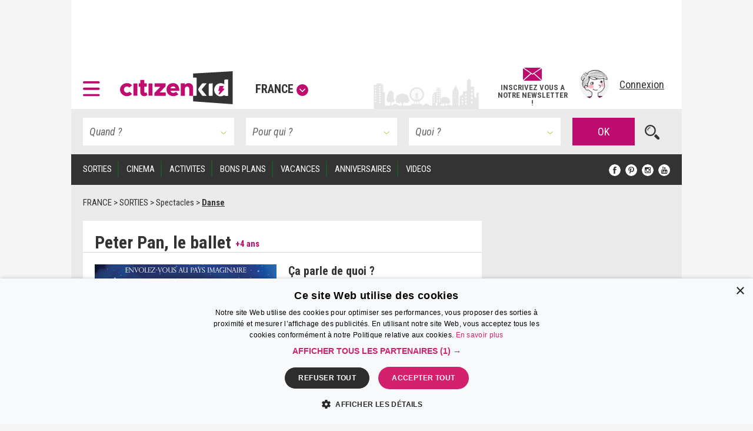

--- FILE ---
content_type: text/html; charset=UTF-8
request_url: https://www.citizenkid.com/sortie/peter-pan-le-ballet-a1056145
body_size: 31942
content:




        

<!DOCTYPE html>
<html lang="fr">
    <head>
        <meta charset="UTF-8" />
        <title>Peter Pan Le Ballet : tournée des Ballets de France avec un spectacle pour les enfants et les parents - Citizenkid </title>
        <meta name="description" content="Après sa tournée américaine, &quot;Peter Pan, le ballet&quot; débarque en France. Interprété par les Ballets de France, ce spectacle familial de danse classique fait voyager les enfants dans la magie du pays imaginaire.">
        <meta name="keywords" content="Peter Pan Le Ballet, Peter Pan, Peter, ballet, danse, tournée, spectacle, spectacle de danse, danse classique, spectacle pour enfants, jeune public, grand spectacle, Ballets de France, adaptation, Michael Pink, enfants, parents, familles,">
        <meta http-equiv="X-UA-Compatible" content="IE=edge">
        <meta name="viewport" content="width=device-width, initial-scale=1"/>
                                                                                                                                                                                                                                                                                                                                                                                                                                                                                                                                                                                                                                                                
            

        <link rel="canonical" href="https://www.citizenkid.com/sortie/peter-pan-le-ballet-a1056145" />

                <meta property="og:site_name" content="Citizenkid" />
    <meta property="og:type" content="article" />
    <meta property="og:title" content="Peter Pan, le ballet" />

        <meta property="og:description" content="Après sa tournée américaine, &quot;Peter Pan, le ballet&quot; débarque en France. Interprété par les Ballets de France, ce spectacle familial de danse classique fait voyager les enfants dans la magie du Pays imaginaire." />

        <meta property="og:url" content="https://www.citizenkid.com/sortie/peter-pan-le-ballet-a1056145" />

                        <meta property="og:image" content="https://www.citizenkid.com/uploads/medias/23/eb/23eb9cc4fd29f0b9bbc266da80ac79d29d1ebc2b.jpg" />


        <link rel="icon" type="image/x-icon" href="/favicon.ico?version=1.1.175" />
        <link rel="preconnect" href="https://fonts.googleapis.com">
        <link rel="preconnect" href="https://fonts.gstatic.com" crossorigin>
        <link href="https://fonts.googleapis.com/css?family=Roboto+Condensed:300,300i,400,400i,700,700i&subset=latin-ext" rel="stylesheet" />
        <link rel="stylesheet" type="text/css" href="/css/main.css?version=1.1.175">
        <link rel="stylesheet" type="text/css" href="/css/logo.css?version=1.1.175">
            

                
            
                            <!-- Google Adsense ads -->
    <script async src="https://pagead2.googlesyndication.com/pagead/js/adsbygoogle.js?client=ca-pub-5941043834433612"
            crossorigin="anonymous"></script>
    <!-- Google Ad Manager ads -->
    <script async src="https://securepubads.g.doubleclick.net/tag/js/gpt.js"></script>
    <script>
     var googletag = googletag || {};
     googletag.cmd = googletag.cmd || [];
     // var refreshedSlots = {};
    </script>
        
        
                                                                                        
        <script>
         googletag.cmd.push(function() {

             var onloadEvent = function(event) {

                 if (event.isEmpty) {
                     return;
                 }

                 var slot = document.getElementById(
                     event.slot.getSlotElementId());

                 // Show out-of-page (kinda) ad if creative is loaded.
                 if (slot && slot.parentNode &&
                     slot.parentNode.getAttribute("data-ad-slot-name") === "out-of-page-full-screen") {
                     var showAd = function (redirect) {
                         var node = slot.parentNode;
                         var destroy = function () {
                             if (redirect) {
                                 window.location = redirect;
                             } else {
                                 node.classList.add('hidden');
                                 // Destroy content to avoid having a embed video player continuing to produce sounds...
                                 node.innerHTML = '';
                             }

                         };
                         // Listen for "Accéder au site" click to hide ad.
                         window.addEventListener('message', function(e) {
                             var key = e.message ? 'message' : 'data';
                             var data = e[key];
                             var origin  = document.createElement('a');
                             origin.href = e.origin;
                             // Making sure the origin is a google ad.
                             var ok = origin.hostname.indexOf(
                                 '.googlesyndication.com') !== -1;
                             if (!ok) {
                                 return;
                             }
                             origin = null;
                             // Hide if told to do so.
                             if (data === "ck | ads | prestitial-close") {
                                 destroy();
                             }
                         }, false);

                         // Scroll to top to make the ad visible / on-screen.
                         scrollTop = function() { window.scrollTo(0, 0); };

                         // Disable auto-scroll (if available and needed).
                         // https://stackoverflow.com/a/38229616
                         if ('scrollRestoration' in history) {
                             history.scrollRestoration = 'manual';
                         } else {
                             window.onload = function () { setTimeout(scrollTop, 200); };
                         }

                         scrollTop();
                         // Display ad.
                         node.classList.remove('hidden');
                         // Auto hide after X seconds (a bit less if it's a redirect).
                         setTimeout(destroy, redirect ? 8000 : 10000);
                     };

                     if (slot.parentNode.classList.contains('load-behavior-mobile')) {
                         // Mobile: "infect" most links to display on
                         // click before following the link's href.
                         var infect = function (e) {
                             var t = e.currentTarget;
                             if (t && t.href) {
                                 showAd(t.href);
                                 e.preventDefault();
                             }
                         };
                         var links = document.getElementsByTagName("a");
                         var exclusion = ":not(.hamburger-menu-link):not([data-toggle='modal']):not([data-dismiss='modal']):not([target='_blank']):not([role='button']):not([href='#']):not(.out-of-page-full-screen-excluded)";
                         // Exclude links inside a modal because the modal
                         // would display on top of the ad, hiding it.
                         var excludeds = document.querySelectorAll(".modal a[href]" + exclusion);
                         for (var i=0; i < excludeds.length; i++) {
                             excludeds[i].classList.add('out-of-page-full-screen-excluded');
                         }
                         var links = document.querySelectorAll("a[href]" + exclusion);
                         for (var i=0; i < links.length; i++) {
                             var internal = links[i].host === window.location.host;
                             var same = location.pathname === links[i].pathname;
                             if (internal && !same) {
                                 links[i].addEventListener('click', infect, false);
                             }
                         }
                     } else {
                         // Desktop: show immediately
                         showAd();
                     }
                 }
                 else if (slot && slot.getAttribute("data-ad-slot-name") === "out-of-page-fixed") {

                     var node = slot;

                     // Puts container on front (z-index). If not done this way,
                     // the issue is that the website is unusable (can't click on
                     // any links) when ads are blocked. Because the ad starts to
                     // load, the display=none; is removed, but the actual content
                     // of the ad if blocked.
                     // The "ck | ads | animated-prestitial-end" is never
                     // received. So the container just "sits there" on front of
                     // all the content.
                     // Which means for instance that private browsing on Firefox
                     // would be broken, because it blocks trackers and ads...
                     node.classList.add('on-front');

                     var destroy = function () {
                         node.classList.add('hidden');
                     };

                     // Hide container when the animation is done.
                     window.addEventListener('message', function(e) {
                         var key = e.message ? 'message' : 'data';
                         var data = e[key];
                         var origin  = document.createElement('a');
                         origin.href = e.origin;
                         // Making sure the origin is a google ad.
                         var ok = origin.hostname.indexOf(
                             '.googlesyndication.com') !== -1;
                         if (!ok) {
                             return;
                         }
                         origin = null;
                         if (data === "ck | ads | animated-prestitial-end") {
                             destroy();
                         }
                     }, false);
                 }
             };

             var renderEndedEvent = function(event) {

                 if (event.isEmpty) {
                     return;
                 }

                 var slot = document.getElementById(
                     event.slot.getSlotElementId());
                 const parent = slot.parentNode;

                 var backgroundAdLg = false;
                 // Show vertical spacing if bg ad.
                 if (slot && slot.parentNode &&
                     slot.parentNode.getAttribute("data-ad-slot-name") === "background-ad-lg") {
                    // https://admanager.google.com/41369209#creatives/creative/detail/line_item_id=6416089593&creative_id=138456292174
                    // Hack to display the tablet image on desktop, just once (client is unable to provide a proper 1600x1000 image...)
                    // Edit : different issue for creative 138455579261, but same solution -> array
                    // https://admanager.google.com/41369209#creatives/creative/detail/line_item_id=6419657926&creative_id=138455579261
                    var notFixed = [138456292174, 138455579261, 138469771050]; // No strings, put numbers (IDs) here.
                    if (notFixed.indexOf(event.creativeId) > -1) {
                        document.getElementById('background-ad-container').style.position = 'absolute';
                    }

                     document.getElementById(
                         'vertical-background-ad-spacing').classList.remove('hidden');
                     // Making sure the corresponding mobile & tablet ad unit stays hidden.
                     document.getElementById(
                         'background-ad-container-xs').classList.add('hidden');
                     backgroundAdLg = true;
                 }
                 // Mobile sticker ad: if any creative is loaded,
                 // un-hidden the container div.
                 else if (slot && slot.parentNode &&
                          slot.parentNode.getAttribute("data-ad-slot-name") === "sticker-ad-xs") {
                     slot.parentNode.classList.remove('hidden');
                 }
                 // [201872-25855-493-3991] Large sticker ad: if any
                 // creative is loaded, un-hidden the container div.
                 else if (slot && slot.parentNode &&
                          slot.parentNode.getAttribute("data-ad-slot-name") === "sticker-ad-lg") {
                     slot.parentNode.classList.remove('hidden');
                 }
                 // Mobile & Tablet layout: hide banner 1 if xs bg ad.
                 else if (slot && slot.parentNode &&
                          slot.parentNode.getAttribute("data-ad-slot-name") === "background-ad-xs" &&
                          !backgroundAdLg) {
                     // collapse-height: can't display none for intersection observer API (sticky.js).
                     document.querySelector('[data-ad-slot-name="banner-1"]').classList.add('collapse-height');
                     var u = new URL(window.location);
                     var demo = u.searchParams.get("ck-ads-demo");
                     var ratio = 'ad-aspect-ratio-';
                     if (demo && demo == 'habillage-mobile-1016x493') {
                         ratio += '1016x493';
                     } else {
                         // Mobile or tablet, different size.
                         ratio += event.size[0] + 'x' + event.size[1];
                     }
                     document.querySelector('#background-ad-container-xs').classList.add(ratio);
                 }
                 else if (slot && slot.parentNode &&
                          slot.parentNode.getAttribute("data-ad-slot-name") === "out-of-page-full-screen") {
                     // 640x960 -> mobile version.
                     // 960x640 -> tablet version.
                     const mobile = (event.size[0] === 640 && event.size[1] === 960);
                     const tablet = (event.size[0] === 960 && event.size[1] === 640);
                     if (mobile || tablet) {
                         // On mobiles & tablets, do not show on page load,
                         // "infect links" instead, see onloadEvent().
                         slot.parentNode.classList.add('load-behavior-mobile');
                     } else {
                         slot.parentNode.classList.add('load-behavior-desktop');
                     }
                 }
                 else if (slot && slot.parentNode &&
                          slot.parentNode.getAttribute("data-ad-slot-name") === "listing-pages-sidebar-boost") {
                     // Avoid (unecessary) margin if the slot is empty.
                     slot.parentNode.classList.add('u-mb4');
                 }
                 else if (slot && slot.parentNode &&
                          slot.parentNode.getAttribute("data-ad-slot-name") === "listing-pages-sidebar-bloc1") {
                     // Avoid (unecessary) margin if the slot is empty.
                     slot.parentNode.classList.add('u-mb4');
                     slot.parentNode.classList.add('ad-aspect-ratio-300x250');
                 }
                 else if (slot && slot.getAttribute("data-ad-slot-name") === "out-of-page-fixed") {
                 }
                 else if (slot && slot.parentNode &&
                          slot.parentNode.getAttribute("data-ad-slot-name") === "banner2") {
                     slot.parentNode.classList.add('u-pt2');
                     slot.parentNode.classList.add('u-pb4');
                 }
                 else if (slot && parent && (
                     parent.getAttribute("data-ad-slot-name") === "featured-ad" ||
                     parent.getAttribute("data-ad-slot-name") === "infeed-ad"
                 )) {
                     const index = parent.getAttribute("data-ad-index");
                     const fallback = document.querySelector(
                         '.featured-ad-fallback[data-ad-fallback-index="' + index + '"]');

                     var s = document.querySelector('.featured-section');
                     var c = document.querySelector('#featured-post-main-container');
                     var t = document.querySelector('#narrow-search-toggler');

                     if (event.size[0] > 0 && event.size[1] > 0) {
                         // Fixed size (not "fluid") means a countdown ad,
                         // needs aspect ratio.
                         slot.parentNode.classList.add(
                             'aspect-ratio-' + event.size[0] + 'x' + event.size[1]);
                     }

                     fallback && fallback.classList.add('hidden');

                     if (parent.getAttribute("data-ad-slot-name") === "featured-ad") {
                         slot.parentNode.classList.add(
                             (c || s) ? 'u-pb4' : 'u-pb2');
                         c && c.classList.add('hidden');
                         s && s.classList.remove('hidden');
                         t && t.classList.add('u-mb0');
                     }
                 }


                 window.console && console.log(
                     'Creative with id: ' + event.creativeId +
                     ' is rendered to slot ' + event.slot.getSlotElementId() + ' of size: ' +
                     event.size[0] + 'x' + event.size[1]);

                 // Just in case we ever need it.
                 /* if (! refreshedSlots.hasOwnProperty(event.slot.getSlotElementId())) {
                  *     refreshedSlots[event.slot.getSlotElementId()] = event.slot
                  *     setInterval(function(){googletag.pubads().refresh([event.slot]);}, 50000);
                  * }*/
             };

             googletag.pubads().addEventListener('slotRenderEnded', function (event) {
                 renderEndedEvent(event);
             });

             googletag.pubads().addEventListener('slotOnload', function (event) {
                 onloadEvent(event);
             });

             
                     googletag.defineSlot(
    '/41369209/pleine-page-positionnement-absolu',
    ['fluid', [640, 960], [1, 1]],
    'div-gpt-ad-1656691918568-0'
    ).
    setTargeting("ck_env", "prod").
    setTargeting("ckc", "Fr").addService(googletag.pubads());

                     googletag.defineSlot(
    '/41369209/pre-home-tout-en-un',
    [[640, 960], [960, 640], [1280, 800]],
    'div-gpt-ad-1488979283384-0'
    ).
    defineSizeMapping(googletag.sizeMapping()
    .addSize([1024, 768], [1280, 800])
    .addSize([769, 1024], [1280, 800])
    .addSize([769, 769], [1280, 800])
    .addSize([769, 400], [1280, 800])
    .addSize([768, 1024], [960, 640])
    .addSize([768, 400], [960, 640])
    .addSize([641, 1024], [960, 640])
    .addSize([641, 400], [960, 640])
    .addSize([640, 1024], [640, 960])
    .addSize([640, 400], [640, 960])
    .addSize([0, 0], [640, 960]).build()).
    setTargeting("ck_env", "prod").
    setTargeting("ckc", "Fr").
    setTargeting("ck_freq_cap_day_show", "1").addService(googletag.pubads());

                     googletag.defineSlot(
    '/41369209/banniere-1-tout-en-un',
    [[998, 90], [430, 90]],
    'div-gpt-ad-1487775013204-0'
    ).
    defineSizeMapping(googletag.sizeMapping()
    .addSize([1024, 768], [998, 90])
    .addSize([769, 400], [998, 90])
    .addSize([769, 1024], [998, 90])
    .addSize([768, 1024], [430, 90])
    .addSize([768, 400], [430, 90])
    .addSize([0, 0], [430, 90]).build()).
    setTargeting("ck_env", "prod").
    setCollapseEmptyDiv(false, false).addService(googletag.pubads());

                         googletag.defineSlot(
    '/41369209/habillage-tout-en-un',
    [[1600, 1000]],
    'div-gpt-ad-1488816503897-0-lg'
    ).
    defineSizeMapping(googletag.sizeMapping()
    .addSize([1200, 900], [1600, 1000])
    .addSize([1366, 1024], [1600, 1000])     .addSize([1025, 400], [1600, 1000])
    .addSize([1025, 1366], [1600, 1000])
    .addSize([1024, 1366], [1, 1])     .addSize([992, 400], [1, 1])
    .addSize([992, 1024], [1, 1])
    .addSize([769, 1024], [1, 1])     .addSize([769, 400], [1, 1])
    .addSize([768, 1024], [1, 1])
    .addSize([768, 400], [1, 1])
    .addSize([0, 0], [1, 1]).build()).
    setTargeting("ck_env", "prod").
            setTargeting("ck_page_type", "FICHE").
        setTargeting("ckc", "Fr").
    setTargeting("ck_bg_ad_boost_page", "faux").
    setTargeting("ck_bg_ad_page", "faux").addService(googletag.pubads());

                         googletag.defineSlot(
    '/41369209/habillage-tout-en-un',
    [[430, 150]],
    'div-gpt-ad-1488816503897-0-xs'
    ).
    defineSizeMapping(googletag.sizeMapping()
    .addSize([1366, 1024], [1, 1])     .addSize([1025, 400], [1, 1])
    .addSize([1025, 1366], [1, 1])     .addSize([1024, 1366], [1038, 242])     .addSize([768, 400], [1038, 242])
    .addSize([768, 1024], [1038, 242])
    .addSize([760, 400], [1038, 242])
    .addSize([760, 1024], [1038, 242])
    .addSize([759, 1024], [1038, 242])
    .addSize([700, 400], [1038, 242])
    .addSize([690, 370], [430, 150])
    .addSize([759, 1024], [430, 150])
    .addSize([0, 0], [430, 150]).build()).
    setTargeting("ck_env", "prod").
            setTargeting("ck_page_type", "FICHE").
        setTargeting("ckc", "Fr").
    setTargeting("ck_bg_ad_boost_page", "faux").
    setTargeting("ck_bg_ad_page", "faux").addService(googletag.pubads());

             
    
    googletag.defineSlot(
    '/41369209/__boost_dans_pages_listings_barre_laterale',
    ['fluid'],
    'div-gpt-ad-1692689494041-0'
    ).
    defineSizeMapping(googletag.sizeMapping()
    .addSize([770, 1700], ['fluid'])     .addSize([770, 1700], ['fluid'])
    .addSize([770, 1024], ['fluid'])
    .addSize([770, 400], ['fluid'])
    .addSize([769, 1700], [1, 1])     .addSize([769, 1024], [1, 1])
    .addSize([769, 400], [1, 1])
    .addSize([0, 0], [1, 1]).build()).
            setTargeting("ck_root_topic", "SORTIES").
        setTargeting("ck_root_topic_slug", "sortie-enfant").
        setTargeting("ck_parent_topic", "Spectacles").
        setTargeting("ck_prnt_topic_slug", "spectacle-enfant").
        setTargeting("ck_current_topic", "SORTIE").
        setTargeting("ck_curr_topic_slug", "sortie").
                setTargeting("ck_page_type", "FICHE").
        setTargeting("ck_env", "prod").
    setTargeting("ckc", "Fr").
    setTargeting("ck_theme", "vrai").addService(googletag.pubads());


             
        
                        googletag.defineSlot(
        "/41369209/compte-a-rebours-tout-en-un",
        "[[928, 1200], [1038, 290], 'fluid', [998, 363]]",
        "div-gpt-ad-1646126887384-0"
    ).
    defineSizeMapping(googletag.sizeMapping()
            .addSize([1024, 768], ['fluid', [1038, 290]])
        .addSize([901, 1024], ['fluid', [1038, 290]])
        .addSize([901, 769], ['fluid', [1038, 290]])
        .addSize([901, 400], ['fluid', [1038, 290]])
        .addSize([900, 1700], ['fluid', [998, 363]])
    .addSize([900, 1700], ['fluid', [998, 363]])
    .addSize([900, 1024], ['fluid', [998, 363]])
    .addSize([900, 400], ['fluid', [998, 363]])
    .addSize([641, 1024], ['fluid', [998, 363]])
    .addSize([641, 400], ['fluid', [998, 363]])
    .addSize([640, 1024], ['fluid', [928, 1200]])
    .addSize([640, 400], ['fluid', [928, 1200]])
    .addSize([0, 0], ['fluid', [928, 1200]]).build()).
            setTargeting("ck_root_topic", "SORTIES").
        setTargeting("ck_root_topic_slug", "sortie-enfant").
        setTargeting("ck_parent_topic", "Spectacles").
        setTargeting("ck_prnt_topic_slug", "spectacle-enfant").
        setTargeting("ck_current_topic", "SORTIE").
        setTargeting("ck_curr_topic_slug", "sortie").
                setTargeting("ck_page_type", "FICHE").
        setTargeting("ck_env", "prod").
    setTargeting("ckc", "Fr").
    setTargeting("ck_theme", "vrai").addService(googletag.pubads());

        googletag.defineSlot(
        "/41369209/pages-listings-en-une",
        "[[928, 1200], [1038, 290], 'fluid', [998, 363]]",
        "div-gpt-ad-1669044763072-0"
    ).
    defineSizeMapping(googletag.sizeMapping()
            .addSize([1024, 768], ['fluid', [1038, 290]])
        .addSize([901, 1024], ['fluid', [1038, 290]])
        .addSize([901, 769], ['fluid', [1038, 290]])
        .addSize([901, 400], ['fluid', [1038, 290]])
        .addSize([900, 1700], ['fluid', [998, 363]])
    .addSize([900, 1700], ['fluid', [998, 363]])
    .addSize([900, 1024], ['fluid', [998, 363]])
    .addSize([900, 400], ['fluid', [998, 363]])
    .addSize([641, 1024], ['fluid', [998, 363]])
    .addSize([641, 400], ['fluid', [998, 363]])
    .addSize([640, 1024], ['fluid', [928, 1200]])
    .addSize([640, 400], ['fluid', [928, 1200]])
    .addSize([0, 0], ['fluid', [928, 1200]]).build()).
            setTargeting("ck_root_topic", "SORTIES").
        setTargeting("ck_root_topic_slug", "sortie-enfant").
        setTargeting("ck_parent_topic", "Spectacles").
        setTargeting("ck_prnt_topic_slug", "spectacle-enfant").
        setTargeting("ck_current_topic", "SORTIE").
        setTargeting("ck_curr_topic_slug", "sortie").
                setTargeting("ck_page_type", "FICHE").
        setTargeting("ck_env", "prod").
    setTargeting("ckc", "Fr").
    setTargeting("ck_theme", "vrai").addService(googletag.pubads());

        googletag.defineSlot(
        "/41369209/pages-listings-infeed",
        "[[928, 1200], [1038, 290], 'fluid', [998, 363]]",
        "div-gpt-ad-1669739213663-0"
    ).
    defineSizeMapping(googletag.sizeMapping()
            .addSize([1024, 768], ['fluid', [1038, 290]])
        .addSize([901, 1024], ['fluid', [1038, 290]])
        .addSize([901, 769], ['fluid', [1038, 290]])
        .addSize([901, 400], ['fluid', [1038, 290]])
        .addSize([900, 1700], ['fluid', [998, 363]])
    .addSize([900, 1700], ['fluid', [998, 363]])
    .addSize([900, 1024], ['fluid', [998, 363]])
    .addSize([900, 400], ['fluid', [998, 363]])
    .addSize([641, 1024], ['fluid', [998, 363]])
    .addSize([641, 400], ['fluid', [998, 363]])
    .addSize([640, 1024], ['fluid', [928, 1200]])
    .addSize([640, 400], ['fluid', [928, 1200]])
    .addSize([0, 0], ['fluid', [928, 1200]]).build()).
            setTargeting("ck_root_topic", "SORTIES").
        setTargeting("ck_root_topic_slug", "sortie-enfant").
        setTargeting("ck_parent_topic", "Spectacles").
        setTargeting("ck_prnt_topic_slug", "spectacle-enfant").
        setTargeting("ck_current_topic", "SORTIE").
        setTargeting("ck_curr_topic_slug", "sortie").
                setTargeting("ck_page_type", "FICHE").
        setTargeting("ck_env", "prod").
    setTargeting("ckc", "Fr").
    setTargeting("ck_theme", "vrai").addService(googletag.pubads());

    
                     var slotRectangle1 = googletag.defineSlot(
    '/41369209/pave-1-tout-en-un',
    [300, 250],
    'div-gpt-ad-1487858983179-0'
    ).
    setTargeting("ckc", "Fr").
    setTargeting("ck_env", "prod").
    setCollapseEmptyDiv(false, false).addService(googletag.pubads());

    (ckrefreshedAdSlots = window.ckrefreshedAdSlots || []).push(slotRectangle1);

                     googletag.defineSlot(
    '/41369209/pave-2-tout-en-un',
    [300, 250],
    'div-gpt-ad-1487946502651-0'
    ).
    setTargeting("ckc", "Fr").
    setTargeting("ck_env", "prod").
    setCollapseEmptyDiv(false, false).addService(googletag.pubads());

                     googletag.defineSlot(
    '/41369209/banniere-2-tout-en-un',
    [[430, 90], [998, 90]],
    'div-gpt-ad-1488191271137-0'
    ).
    defineSizeMapping(googletag.sizeMapping()
    .addSize([1024, 768], [998, 90])
    .addSize([769, 400], [998, 90])
    .addSize([769, 1024], [998, 90])
    .addSize([768, 1024], [430, 90])
    .addSize([768, 400], [430, 90])
    .addSize([0, 0], [430, 90]).build()).
    setTargeting("ck_env", "prod").addService(googletag.pubads());

                     googletag.defineSlot(
    '/41369209/concours-a-la-une-tout-en-un',
    [[430, 250], [664, 250]],
    'div-gpt-ad-1495443253962-0'
    ).
    defineSizeMapping(googletag.sizeMapping()
    .addSize([1024, 768], [664, 250])
    .addSize([769, 400], [664, 250])
    .addSize([769, 1024], [664, 250])
    .addSize([768, 1024], [430, 250])
    .addSize([768, 400], [430, 250])
    .addSize([0, 0], [430, 250]).build()).
    setTargeting("ck_env", "prod").
    setCollapseEmptyDiv(false, false).addService(googletag.pubads());

                     googletag.defineSlot(
    '/41369209/colonne-de-gauche-pages-listings-bloc-1',
    [[240, 250], [375, 184], 'fluid', [300, 250]],
    'div-gpt-ad-1658413917161-0'
    ).
    defineSizeMapping(googletag.sizeMapping()
    .addSize([900, 1700], ['fluid', [300, 250], [240, 250], [375, 184]])     .addSize([900, 1700], ['fluid', [300, 250], [240, 250], [375, 184]])
    .addSize([900, 1024], ['fluid', [300, 250], [240, 250], [375, 184]])
    .addSize([900, 400], ['fluid', [300, 250], [240, 250], [375, 184]])
    .addSize([899, 1700], [1, 1])     .addSize([899, 1024], [1, 1])
    .addSize([899, 400], [1, 1])
    .addSize([0, 0], [1, 1]).build()).
    setTargeting("ck_env", "prod").
    setTargeting("ckc", "Fr").
    setTargeting("ck_theme", "vrai").addService(googletag.pubads());

                     googletag.defineSlot('/41369209/__sticker-mobile', [320, 160], 'div-gpt-ad-1529912734113-0').
    setTargeting("ck_env", "prod").
    setTargeting("ckc", "Fr").addService(googletag.pubads());

                     googletag.defineSlot('/41369209/__sticker-large', [[998, 160], [748, 160]], 'div-gpt-ad-1530601905498-0').
    defineSizeMapping(googletag.sizeMapping()
    .addSize([1024, 768], [998, 160])
    .addSize([769, 400], [748, 160])
    .addSize([769, 1024], [748, 160])
    .addSize([768, 1024], [748, 160])
    .addSize([768, 400], [748, 160])
    .addSize([0, 0], [748, 160]).build()).
    setTargeting("ck_env", "prod").
    setTargeting("ckc", "Fr").addService(googletag.pubads());


             googletag.pubads().enableSingleRequest();
             googletag.pubads().collapseEmptyDivs();

                                       googletag.pubads().enableLazyLoad({
                 // Fetch slots within 3 viewports.
                 fetchMarginPercent: 300,
                 // Render slots within 2 viewports.
                 renderMarginPercent: 200,
                 // Double the above values on mobile, where viewports are smaller
                 // and users tend to scroll faster.
                 mobileScaling: 1.2
             });

             googletag.enableServices();
         });

        </script>
    
    <!-- end Google Ad Manager ads -->

        
            <script>
     window.dataLayer = window.dataLayer || [];
    </script>

    <!-- Google Tag Manager -->
    <script>(function(w,d,s,l,i){w[l]=w[l]||[];w[l].push({'gtm.start':
new Date().getTime(),event:'gtm.js'});var f=d.getElementsByTagName(s)[0],
j=d.createElement(s),dl=l!='dataLayer'?'&l='+l:'';j.defer=true;j.src=
'https://www.googletagmanager.com/gtm.js?id='+i+dl;f.parentNode.insertBefore(j,f);
})(window,document,'script','dataLayer','GTM-KJ8NC73');</script>
    <!-- End Google Tag Manager -->


        <script async src="https://fundingchoicesmessages.google.com/i/pub-5941043834433612?ers=1"></script>
<script>(function() {function signalGooglefcPresent() {if (!window.frames['googlefcPresent']) {if (document.body) {const iframe = document.createElement('iframe'); iframe.style = 'width: 0; height: 0; border: none; z-index: -1000; left: -1000px; top: -1000px;'; iframe.style.display = 'none'; iframe.name = 'googlefcPresent'; document.body.appendChild(iframe);} else {setTimeout(signalGooglefcPresent, 0);}}}signalGooglefcPresent();})();</script>

            <!--[if lt IE 9]>
        <script src="https://oss.maxcdn.com/html5shiv/3.7.2/html5shiv.min.js"></script>
        <script src="https://oss.maxcdn.com/respond/1.4.2/respond.min.js"></script>
    <![endif]-->

    </head>

    <body>
        <!--      <div id="out-of-page-ad-container-fixed" data-ad-slot-name="out-of-page-fixed" class="hidden hidden-print" style="z-index: 500"> -->
            <div id='div-gpt-ad-1656691918568-0' class="hidden-print out-of-page-ad-fixed" data-ad-slot-name="out-of-page-fixed">
        <script>
         googletag.cmd.push(function() { googletag.display('div-gpt-ad-1656691918568-0'); });
        </script>
    </div>

        <!-- </div> -->

        <div id="out-of-page-ad-container" data-ad-slot-name="out-of-page-full-screen" class="hidden hidden-print" style="z-index: 500">
                <div id='div-gpt-ad-1488979283384-0' class="ad">
        <script>
         googletag.cmd.push(function() { googletag.display('div-gpt-ad-1488979283384-0'); });
        </script>
    </div>

        </div>

            <!-- Google Tag Manager (noscript) -->
    <noscript><iframe src="https://www.googletagmanager.com/ns.html?id=GTM-KJ8NC73"
height="0" width="0" style="display:none;visibility:hidden"></iframe></noscript>
    <!-- End Google Tag Manager (noscript) -->


            <p style="display: none;"> cityname France </p>
    <p style="display: none;"> ckcity Fr </p>
    <p style="display: none;"> pageLoadNum 1 </p>
    <p style="display: none;"> ck_is_first_page vrai </p>
    <p style="display: none;"> isBgAdPage faux </p>
    <p style="display: none;"> isBgAdBoostPage faux </p>
    <p style="display: none;"> Newsletter subscriptions 0 </p>
    <p style="display: none;"> auto show newsletter modal cookie false </p>


        <div id="sticker-ad-xs-container" style='height:160px; width:320px; position: fixed; bottom: 0; z-index: 500' class="hidden hidden-print" data-ad-slot-name="sticker-ad-xs">
                        <a class="close u-p4" style="position: absolute; top: 0; right: 0; display: inline-block;"
               data-ck-hide="#sticker-ad-xs-container">
                <img style="position: absolute; top: 0; right: 0;" src="/img/close.png?version=1.1.175" alt=""/>
            </a>
                <div id='div-gpt-ad-1529912734113-0'>
        <script>
         googletag.cmd.push(function() { googletag.display('div-gpt-ad-1529912734113-0'); });
        </script>
    </div>

        </div>

        <div id="sticker-ad-lg-container" class="hidden hidden-print sticker-lg-container" data-ad-slot-name="sticker-ad-lg">
                        <a class="close u-p4" style="position: absolute; top: 0; right: 0; display: inline-block;"
               data-ck-hide="#sticker-ad-lg-container">
                <img style="position: absolute; top: 0; right: 0;" src="/img/close.png?version=1.1.175" alt=""/>
            </a>
                <div id='div-gpt-ad-1530601905498-0'>
        <script>
         googletag.cmd.push(function() { googletag.display('div-gpt-ad-1530601905498-0'); });
        </script>
    </div>

        </div>

        <div id="background-ad-container" data-ad-slot-name="background-ad-lg" class="hidden-xs hidden-print">
                <div id='div-gpt-ad-1488816503897-0-lg' class="ad--background" data-ck-is-bg-ad="true"
         data-gtmblock="pub-habillage"
         data-gtmextras="desktop"
    >
        <script>
         googletag.cmd.push(function() { googletag.display('div-gpt-ad-1488816503897-0-lg'); });
        </script>
    </div>

        </div>

                <div id="banner-1-container" data-ad-slot-name="banner-1" class="banner-container content u-ph4 u-pt2 hidden-print">
                <div id='div-gpt-ad-1487775013204-0' class="ad" style="height:90px" data-gtmblock="pub-méga-bannière-1">
        <script>
         googletag.cmd.push(function() { googletag.display('div-gpt-ad-1487775013204-0'); });
        </script>
    </div>

        </div>
        
                <header id="sticky-bar" style="height: 85px" class="header sticky content hidden-print u-ph4 u-pb2 u-xs-ph2 city-bg ">
                <a class="logo--hamburger" role="button" data-toggle="modal" data-target="#modal--hamburger-menu">
        <img src="/img/hamburger.svg?version=1.1.175" alt="" />
    </a>

            <div class="flex-new-group-xs">
                    <div id="logo-citizenkid-header" class="logo">
        <figure>
            <picture class="logo--picture">
                <a class="logo--link" href="/" title="France">
                    <img class="logo--image" src="/img/header-logo-desktop.svg?version=1.1.175" alt="Citizen Kid"/>
                </a>
            </picture>
            <figcaption class="logo--label hidden-xs hidden-sm hidden-md">
                <a role="button" data-dismiss="modal" data-toggle="modal" data-target="#citiesModal" aria-haspopup="true" aria-expanded="false">France<span class="icon icon--down"></span>
                </a>
            </figcaption>
        </figure>
    </div>

            </div>
                        <div class="flex-new-group flexrow flex-align-center u-pv2 u-pr2 u-xs-p0">
                <span id="sticky-quick-search-trigger" class="icon icon--search hidden-xs"></span>
                <div class="flexcol hidden-sm hidden-xs js-newsletterJoin" style="width: 120px; position: relative; top: 5px; font-style: normal; font-weight: 600; line-height: 0.9">
                                        <a class="link link--normal u-text-center"
           href="#"
                      data-toggle="modal" data-target="#newsletterModal"
                   >
            <img src="/img/envelope.svg?version=1.1.175" style="height: 22px; width: auto; margin-bottom: 5px"><br>
            <span class="u-fs-13">INSCRIVEZ VOUS A</span>
            <span class="u-fs-13">NOTRE NEWSLETTER !</span>
        </a>
    
                </div>
                <div class="u-pl4 u-xs-p0">
                                                            <div class="avatar">
            <a href="/connexion" data-toggle="modal" data-target="#accountModal">
                <figure>
                    <picture class="avatar--picture">
                        <img class="avatar--image" src="/img/avatar.png?version=1.1.175" alt="" />
                    </picture>
                    <figcaption class="avatar--label hidden-xs hidden-sm hidden-md">Connexion</figcaption>
                </figure>
            </a>
        </div>
    
                                    </div>
            </div>
        </header>

        <div id="sticky-filler" class="content hidden hidden-print"> </div>
        <div id="background-ad-container-xs" data-ad-slot-name="background-ad-xs" class="banner-container content visible-xs visible-sm visible-md hidden-print">
                <div id='div-gpt-ad-1488816503897-0-xs' class="ad--background" data-ck-is-bg-ad="true"
         data-gtmblock="pub-habillage"
         data-gtmextras="mobile"
    >
        <script>
         googletag.cmd.push(function() { googletag.display('div-gpt-ad-1488816503897-0-xs'); });
        </script>
    </div>

        </div>
        <div class="content hidden-print">
                <div id="search-top-toolbar" class=" hidden-xs ">
        
<form name="post_search" method="get" action="/s" class="container header__search">
    <div class="row u-ph4 u-pv3 ">
        <div class="col-sm-10 col-xs-12 header__search-container">
            <div class="row header__search-multi_criteria">
                <div class="col-xs-4 u-pr4 u-xs-pr2 ru-pb2">
                    <div class="search-form__select-container">
                        <select id="post_search_when" name="post_search[when]" class="search-form__select form-control" ck-search-prefix="quand:"><option value="">Quand ?</option><option value="Aujourd&#039;hui">Aujourd&#039;hui</option><option value="Ce week-end">Ce week-end</option><option value="Mercredi">Mercredi</option><option value="Ce mois-ci">Ce mois-ci</option></select>
                    </div>
                </div>
                <div class="col-xs-4 u-pr4 u-xs-pr0 ru-pb2">
                    <div class="search-form__select-container">
                        <select id="post_search_who" name="post_search[who]" class="search-form__select form-control" ck-search-prefix="age:"><option value="">Pour qui ?</option><option value="1 an+2 ans+3 ans">Tout-petit</option><option value="4 ans+5 ans+6 ans">Maternelle</option><option value="7 ans+8 ans+9 ans+10 ans+11 ans">Primaire</option><option value="12 ans">Ado</option></select>
                    </div>
                </div>
                <div class="col-xs-4 u-pr4 u-xs-pl2 u-xs-pr0 ru-pb2">
                    <div class="search-form__select-container">
                        <select id="post_search_what" name="post_search[what]" class="search-form__select form-control" ck-search-prefix="quoi:"><option value="">Quoi ?</option><option value="Spectacle">Spectacle</option><option value="Film enfant">Film enfant</option><option value="Musées et visites">Musées et visites</option><option value="Loisirs et jeux">Loisirs et jeux</option><option value="Fêter son anniversaire">Fêter son anniversaire</option><option value="Atelier">Atelier</option><option value="Activité sportive">Activité sportive</option><option value="Baignade">Baignade</option><option value="Cours et stages">Cours et stages</option><option value="Activité à la maison">Activité à la maison</option><option value="Balades et parcs">Balades et parcs</option><option value="Resto et goûter">Resto et goûter</option></select>
                    </div>
                </div>
            </div>
            <div class="header__search-query u-pr4 ru-pr0">
                <div class=" ru-pb2 header__search-query_content">
                    <input type="text" id="post_search_query" name="post_search[query]" class="search-form__input form-control" placeholder="Tapez votre mot-clé ici" />
                </div>
            </div>
        </div>
        <div class="col-sm-2 col-xs-12 ">
            <div class="header__search-actions">
                <button class="header__search-actions-ok" type="submit">OK</button>
                <button class="header__search-actions-switch" type="button">
                    <i class="icon icon--search"></i>
                </button>
            </div>
        </div>
    </div>
</form>

    </div>

                <div class="container header__menu hidden-xs">
        <div class="row u-ph4 u-pv3">
            <div class="col-md-12">

                <div class="pull-right hidden-sm">
                    
<div class="share share--inverse">
    
<ul class="share__items">
        <li class="share__item u-xs-p1 u-sm-p1">
        <a class="share__link share__link--facebook" href="https://fr-fr.facebook.com/citizenkid/" title="facebook" target="_blank">
            facebook
        </a>
    </li>
        <li class="share__item u-xs-p1 u-sm-p1">
        <a class="share__link share__link--pinterest" href="https://fr.pinterest.com/citizenkid/" title="pinterest" target="_blank">
            pinterest
        </a>
    </li>
        <li class="share__item u-xs-p1 u-sm-p1">
        <a class="share__link share__link--instagram" href="https://www.instagram.com/citizenkid/" title="instagram" target="_blank">
            instagram
        </a>
    </li>
        <li class="share__item u-xs-p1 u-sm-p1">
        <a class="share__link share__link--youtube" href="https://www.youtube.com/channel/UC6ry21lRQ9i3Ho1byVR9FDA" title="youtube" target="_blank">
            youtube
        </a>
    </li>
    </ul>

</div>
                </div>

                <nav class="menu menu--header">
                                                <ul class="menu__items">
            
                <li class="menu__item first">        <a href="/sortie-enfant" class="menu__link">SORTIES</a>        
    </li>

    
                <li class="menu__item">        <a href="/cinema-enfant" class="menu__link">CINEMA</a>        
    </li>

    
                <li class="menu__item">        <a href="/activite-enfant" class="menu__link">ACTIVITES</a>        
    </li>

    
                <li class="menu__item">        <a href="/bons-plans-enfant" class="menu__link">BONS PLANS</a>        
    </li>

    
                <li class="menu__item">        <a href="/vacances-en-famille" class="menu__link">VACANCES</a>        
    </li>

    
                <li class="menu__item">        <a href="/anniversaire-enfant" class="menu__link">ANNIVERSAIRES</a>        
    </li>

    
                <li class="menu__item last">        <a href="/video-enfant" class="menu__link">VIDEOS</a>        
    </li>


    </ul>

                </nav>

            </div>
        </div>
    </div>

        </div>
        <div class="content">     
    
     </div>

        <div id="vertical-background-ad-spacing" class="noclick hidden hidden-xs hidden-print">
        </div>

        <main class="content main">
                                    <div class="container flexrow u-ph4 u-pt4 u-pb0 u-xs-pv2">
        <div class="vcenter">
                                                                                        
        <ol itemscope itemtype="http://schema.org/BreadcrumbList" class="list list--inline list--separator-greater list__items">
            
                                
                <li itemprop="itemListElement" itemscope
                    itemtype="http://schema.org/ListItem"
                    class="list__item title ">
                    <a itemtype="http://schema.org/Thing"
                       itemprop="item"
                       href="/">
                        <span itemprop="name">FRANCE</span>
                    </a>
                    <meta itemprop="position" content="1" />
                </li>
            
                                                                    
                <li itemprop="itemListElement" itemscope
                    itemtype="http://schema.org/ListItem"
                    class="list__item title ">
                    <a itemtype="http://schema.org/Thing"
                       itemprop="item"
                       href="/sortie-enfant">
                        <span itemprop="name">SORTIES</span>
                    </a>
                    <meta itemprop="position" content="2" />
                </li>
            
                                                                    
                <li itemprop="itemListElement" itemscope
                    itemtype="http://schema.org/ListItem"
                    class="list__item title ">
                    <a itemtype="http://schema.org/Thing"
                       itemprop="item"
                       href="/sortie/spectacle-enfant">
                        <span itemprop="name">Spectacles</span>
                    </a>
                    <meta itemprop="position" content="3" />
                </li>
            
                                                                    
                <li itemprop="itemListElement" itemscope
                    itemtype="http://schema.org/ListItem"
                    class="list__item title title--underline">
                    <a itemtype="http://schema.org/Thing"
                       itemprop="item"
                       href="/sortie/spectacle-danse">
                        <span itemprop="name">Danse</span>
                    </a>
                    <meta itemprop="position" content="4" />
                </li>
                    </ol>
    
                    </div>
        <div class="flex-new-group vcenter visible-xs">
            <button class="u-no-background u-no-border header__search-actions-switch hidden-search-actions-switch u-minwidth-25" type="button">
                <i class="icon icon--search"></i>
            </button>
        </div>
    </div>

            
            <div class="logo--print--container visible-print">
                <img class="logo--print" src="/img/header-logo-desktop.svg?version=1.1.175" alt="Citizen Kid" />
            </div>

                <div class="container">
            </div>
    <div class="container u-p4 u-pb0 u-xs-p0">

        <div class="container post-layout--main flexrow flexcol-xs flexwrap-wrap">
                        <div class="block block--content post-layout--content"><div class="row"><div class="col-md-12 u-pv4 u-xs-pv2"><h1 class="title title--primary u-ph4 u-pb0 u-xs-pb1">
        Peter Pan, le ballet
        <span style="display: inline-block;"><small style="vertical-align: middle"><span class="agemin">
                +4&nbsp;ans
            </span></small></span></h1><hr class="hidden-xs ruler ruler--other-gray-color" /></div></div><div class="flexrow flexcol-notdesktop u-p4 u-pt0"><div class="u-pr2 u-xs-pr0 u-sm-pr0 post-layout--content--left flex-eq"><div class="u-text-center-xs post-layout--content--left--picture"><figure class="figure"><div class="fig-hover"><img
        alt="Peter Pan, le ballet : Ballets de France"
        class="img-responsive "
                src = "https://www.citizenkid.com/uploads/medias/cache/dominant_color_placeholder/rc/mPY3IDsJ//uploads/medias/23/eb/23eb9cc4fd29f0b9bbc266da80ac79d29d1ebc2b.jpg"
                srcset = "https://www.citizenkid.com/uploads/medias/cache/post_cover/rc/b9gA3B0y//uploads/medias/23/eb/23eb9cc4fd29f0b9bbc266da80ac79d29d1ebc2b.jpg 140w, 
                            https://www.citizenkid.com/uploads/medias/cache/post_cover/rc/lUifiPPI//uploads/medias/23/eb/23eb9cc4fd29f0b9bbc266da80ac79d29d1ebc2b.jpg 190w, 
                            https://www.citizenkid.com/uploads/medias/cache/post_cover/rc/37sWqhQn//uploads/medias/23/eb/23eb9cc4fd29f0b9bbc266da80ac79d29d1ebc2b.jpg 240w, 
                            https://www.citizenkid.com/uploads/medias/cache/post_cover/rc/uWfubhOX//uploads/medias/23/eb/23eb9cc4fd29f0b9bbc266da80ac79d29d1ebc2b.jpg 290w, 
                            https://www.citizenkid.com/uploads/medias/cache/post_cover/rc/gsIzTA4u//uploads/medias/23/eb/23eb9cc4fd29f0b9bbc266da80ac79d29d1ebc2b.jpg 340w, 
                            https://www.citizenkid.com/uploads/medias/cache/post_cover/rc/weD9HIzm//uploads/medias/23/eb/23eb9cc4fd29f0b9bbc266da80ac79d29d1ebc2b.jpg 390w, 
                            https://www.citizenkid.com/uploads/medias/cache/post_cover/rc/A5IWFivx//uploads/medias/23/eb/23eb9cc4fd29f0b9bbc266da80ac79d29d1ebc2b.jpg 440w, 
                            https://www.citizenkid.com/uploads/medias/cache/post_cover/rc/GbJZ4AE1//uploads/medias/23/eb/23eb9cc4fd29f0b9bbc266da80ac79d29d1ebc2b.jpg 490w, 
                            https://www.citizenkid.com/uploads/medias/cache/post_cover/rc/W8dqqMSe//uploads/medias/23/eb/23eb9cc4fd29f0b9bbc266da80ac79d29d1ebc2b.jpg 540w, 
                            https://www.citizenkid.com/uploads/medias/cache/post_cover/rc/IamPE9ni//uploads/medias/23/eb/23eb9cc4fd29f0b9bbc266da80ac79d29d1ebc2b.jpg 590w, 
                            https://www.citizenkid.com/uploads/medias/cache/post_cover/rc/E21PIdkx//uploads/medias/23/eb/23eb9cc4fd29f0b9bbc266da80ac79d29d1ebc2b.jpg 640w, 
                            https://www.citizenkid.com/uploads/medias/cache/post_cover/rc/v2tfMDkp//uploads/medias/23/eb/23eb9cc4fd29f0b9bbc266da80ac79d29d1ebc2b.jpg 690w, 
                            https://www.citizenkid.com/uploads/medias/cache/post_cover/rc/MS5r2v7f//uploads/medias/23/eb/23eb9cc4fd29f0b9bbc266da80ac79d29d1ebc2b.jpg 740w, 
                            https://www.citizenkid.com/uploads/medias/cache/post_cover/rc/Gdo4IwcT//uploads/medias/23/eb/23eb9cc4fd29f0b9bbc266da80ac79d29d1ebc2b.jpg 790w, 
                            https://www.citizenkid.com/uploads/medias/cache/post_cover/rc/uk2RTcKy//uploads/medias/23/eb/23eb9cc4fd29f0b9bbc266da80ac79d29d1ebc2b.jpg 840w"
                sizes = "100vw"
            /><figcaption class="fig-caption-overlay"><img alt="credits" style="height: 12px; width: auto" src="[data-uri]" /></figcaption></div></figure><div class="hidden-xs u-pv0 u-xs-pv2"></div><div class=""></div></div></div><div class="u-pl2 u-xs-pl0 post-layout--content--right flex-eq flexcol"><div class="flex-order-xs-2 right--outing" style="text-align:justify;text-align-last:initial"><h2 class="title title--secondary u-pt0 u-pb4 u-xs-pv4">Ça parle de quoi ?</h2><div class="">Après sa tournée américaine, "Peter Pan, le ballet" débarque en France. Interprété par les Ballets de France, ce spectacle familial de danse classique fait voyager les enfants dans la magie du Pays imaginaire.</div><div class="u-pv2 u-xs-pv0"><a class="link link--more" href="#tab_description" aria-controls="tab_info" data-toggle="tab">&gt; En savoir +</a></div><div class="visible-xs u-pt2"></div><hr class="u-mv1 ruler-xs--small"/></div><div class="flex-order-xs-3  right--outing"><div id="js-schedule-summary-14209" class="post-schedule-summary "><p class="schedule--summary"><em>
                        Le Palais des festivals  | Cannes     
        <br/>
                    
                        Le 15 avr. 2017
            
    </em></p></div><div id="js-schedule-summary-14208" class="post-schedule-summary hidden"><p class="schedule--summary"><em>
                        Le Pin Galant  | Mérignac     
        <br/>
                    
                        Le 13 mai 2017
            
    </em></p></div><div id="js-schedule-summary-14207" class="post-schedule-summary hidden"><p class="schedule--summary"><em>
                        La Cité des Congrès Nantes  | Nantes     
        <br/>
                    
                        Le 16 mai 2017
            
    </em></p></div><div id="js-schedule-summary-14206" class="post-schedule-summary hidden"><p class="schedule--summary"><em>
                        Le Colisée – Théâtre de Roubaix  | Roubaix     
        <br/>
                    
                        Le 18 mai 2017
            
    </em></p></div><div id="js-schedule-summary-14205" class="post-schedule-summary hidden"><p class="schedule--summary"><em>
                        Palais des Congrès de Paris  | Paris     
        <br/>
                    
                        Le 20 mai 2017
            
    </em></p></div><div id="js-schedule-summary-14204" class="post-schedule-summary hidden"><p class="schedule--summary"><em>
                        Zénith de Toulouse  | Toulouse     
        <br/>
                    
                        Le 23 mai 2017
            
    </em></p></div><div id="js-schedule-summary-14203" class="post-schedule-summary hidden"><p class="schedule--summary"><em>
                        Zénith Sud de Montpellier  | Montpellier     
        <br/>
                    
                        Le 24 mai 2017
            
    </em></p></div></div><div class="flex-order-xs-1 u-pt2 u-xs-pt2"><ul class="tags tags__items"><li class="tags__item list__item "><a href="/sortie/spectacle-danse">
                Danse
            </a></li></ul></div><div class="flex-order-xs-4 u-pt2"><div class="note note--comment"><ul class="note__stars"><li class="note__star active"><span class="icon icon-etoile"></span></li><li class="note__star active"><span class="icon icon-etoile"></span></li><li class="note__star active"><span class="icon icon-etoile"></span></li><li class="note__star active"><span class="icon icon-etoile"></span></li><li class="note__star active"><span class="icon icon-etoile"></span></li></ul><p class="note__suffix"><a class="link link--inherit" data-ck-anchor href="/sortie/peter-pan-le-ballet-a1056145#tab_comment">1 avis</a></p></div></div><div class="flex-order-xs-5 u-pt2"><div class="share"><p class="share__prefix">Partager</p><ul class="share__items"><li class="share__item"><a target="_blank" title="Facebook" href="https://www.facebook.com/sharer.php?u=https://www.citizenkid.com/sortie/peter-pan-le-ballet-a1056145&t=Peter%20Pan%2C%20le%20ballet" rel="nofollow" onclick="javascript:window.open(this.href, '', 'menubar=no,toolbar=no,resizable=yes,scrollbars=yes,height=500,width=700');return false;" class="share__link share__link--facebook">Facebook</a></li></ul></div></div></div></div></div>            <div class="flexcol post-layout--sidebar"><div class="sidebar-xs-swap--ad1"><div class="row post-layout--sidebar--ad1 "><div class="col-md-12"><div class="block text-center"><div id='div-gpt-ad-1487858983179-0' data-ck-resize-offset="0" data-ck-resize-type="none"
         style="height:250px"
         data-gtmblock="pub-pavé-1"
    ><script>
         googletag.cmd.push(function() { googletag.display('div-gpt-ad-1487858983179-0'); });
        </script></div></div></div></div></div><div class="block block--content post-layout--sidebar--content sidebar-xs-swap--content u-p0 u-m0 u-xs-ml4 u-xs-mr4"><div id="post-aside-map-14209" class="post-aside-map "><div class="post-map"><div class="embed-responsive embed-responsive-post-map"><iframe class="embed-responsive-item" style="border:0" src="https://www.google.com/maps/embed/v1/place?q=15%20rue%20Jean%20de%20Riouffe%2006400%20Cannes&key=AIzaSyA6MIOICiQEHYL83SLmr--s43ffhBm9XsQ" allowfullscreen></iframe></div></div><p class="text-center">
                    Le Palais des festivals<br/><strong>15 rue Jean de Riouffe<br/>06400 Cannes</strong></p><p class="text-center"><a class="link link--uc" href="/sortie/le-palais-des-festivals-nice-a1012349">
                            Voir le lieu
                        </a></p></div><div id="post-aside-map-14208" class="post-aside-map hidden"><div class="post-map"><div class="embed-responsive embed-responsive-post-map"><iframe class="embed-responsive-item" style="border:0" src="" data-ck-lazy-src="https://www.google.com/maps/embed/v1/place?q=34%20avenue%20du%20Mar%C3%A9chal-de-Lattre-de-Tassigny%2033698%20M%C3%A9rignac&key=AIzaSyA6MIOICiQEHYL83SLmr--s43ffhBm9XsQ" allowfullscreen></iframe></div></div><p class="text-center">
                    Le Pin Galant<br/><strong>34 avenue du Maréchal-de-Lattre-de-Tassigny<br/>33698 Mérignac</strong></p><p class="text-center"><a class="link link--uc" href="/sortie/le-pin-galant-bordeaux-a103531">
                            Voir le lieu
                        </a></p></div><div id="post-aside-map-14207" class="post-aside-map hidden"><div class="post-map"><div class="embed-responsive embed-responsive-post-map"><iframe class="embed-responsive-item" style="border:0" src="" data-ck-lazy-src="https://www.google.com/maps/embed/v1/place?q=5%2C%20Rue%20de%20Valmy%2044000%20Nantes&key=AIzaSyA6MIOICiQEHYL83SLmr--s43ffhBm9XsQ" allowfullscreen></iframe></div></div><p class="text-center">
                    La Cité des Congrès Nantes<br/><strong>5, Rue de Valmy<br/>44000 Nantes</strong></p><p class="text-center"><a class="link link--uc" href="/sortie/la-cite-nantes-events-center-nantes-a1013329">
                            Voir le lieu
                        </a></p></div><div id="post-aside-map-14206" class="post-aside-map hidden"><div class="post-map"><div class="embed-responsive embed-responsive-post-map"><iframe class="embed-responsive-item" style="border:0" src="" data-ck-lazy-src="https://www.google.com/maps/embed/v1/place?q=31%20%20rue%20de%20l%E2%80%99Epeule%20%E2%80%93%20Parvis%20du%20Colis%C3%A9e%20-%20BP4%2059051%20Roubaix&key=AIzaSyA6MIOICiQEHYL83SLmr--s43ffhBm9XsQ" allowfullscreen></iframe></div></div><p class="text-center">
                    Le Colisée – Théâtre de Roubaix<br/><strong>31  rue de l’Epeule – Parvis du Colisée - BP4<br/>59051 Roubaix</strong></p><p class="text-center"><a class="link link--uc" href="/sortie/le-colisee-ndash-theatre-de-roubaix-lille-a1012314">
                            Voir le lieu
                        </a></p></div><div id="post-aside-map-14205" class="post-aside-map hidden"><div class="post-map"><div class="embed-responsive embed-responsive-post-map"><iframe class="embed-responsive-item" style="border:0" src="" data-ck-lazy-src="https://www.google.com/maps/embed/v1/place?q=2%20Place%20Porte%20Maillot%2075017%20Paris&key=AIzaSyA6MIOICiQEHYL83SLmr--s43ffhBm9XsQ" allowfullscreen></iframe></div></div><p class="text-center">
                    Palais des Congrès de Paris<br/><strong>2 Place Porte Maillot<br/>75017 Paris</strong></p><p class="text-center"><a class="link link--uc" href="/sortie/palais-des-congres-de-paris-a1012003">
                            Voir le lieu
                        </a></p></div><div id="post-aside-map-14204" class="post-aside-map hidden"><div class="post-map"><div class="embed-responsive embed-responsive-post-map"><iframe class="embed-responsive-item" style="border:0" src="" data-ck-lazy-src="https://www.google.com/maps/embed/v1/place?q=11%20%20avenue%20Raympond%20Badiou%2031000%20Toulouse&key=AIzaSyA6MIOICiQEHYL83SLmr--s43ffhBm9XsQ" allowfullscreen></iframe></div></div><p class="text-center">
                    Zénith de Toulouse<br/><strong>11  avenue Raympond Badiou<br/>31000 Toulouse</strong></p><p class="text-center"><a class="link link--uc" href="/sortie/zenith-toulouse-a106075">
                            Voir le lieu
                        </a></p></div><div id="post-aside-map-14203" class="post-aside-map hidden"><div class="post-map"><div class="embed-responsive embed-responsive-post-map"><iframe class="embed-responsive-item" style="border:0" src="" data-ck-lazy-src="https://www.google.com/maps/embed/v1/place?q=Avenue%20Albert%20Einstein%2034000%20Montpellier&key=AIzaSyA6MIOICiQEHYL83SLmr--s43ffhBm9XsQ" allowfullscreen></iframe></div></div><p class="text-center">
                    Zénith Sud de Montpellier<br/><strong>Avenue Albert Einstein<br/>34000 Montpellier</strong></p><p class="text-center"><a class="link link--uc" href="/sortie/zenith-sud-montpellier-a1015993">
                            Voir le lieu
                        </a></p></div></div></div>            <div class="block block--content post-layout--tabs"><ul class="nav nav-justified nav-tabs" role="tablist"><li class="active" role="presentation"><a href="#tab_description" aria-controls="tab_description" role="tab" data-toggle="tab">Description</a></li><li role="presentation"><a href="#tab_schedule" aria-controls="tab_schedule" role="tab" data-toggle="tab">Programmation</a></li><li role="presentation"><a href="#tab_picture" aria-controls="tab_picture" role="tab" data-toggle="tab">Photos</a></li><li role="presentation"><a href="#tab_video" aria-controls="tab_video" role="tab" data-toggle="tab">Vidéos</a></li><li role="presentation"><a href="#tab_comment" aria-controls="tab_comment" role="tab" data-toggle="tab">Avis (1)</a></li></ul><div class="tab-content"><div id="tab_description" class="tab-pane active" role="tabpanel"><div class="row u-p2 u-pt0"><div class="col-md-12 u-p2 u-pt0"><p>Apr&egrave;s sa tourn&eacute;e am&eacute;ricaine, "Peter Pan, le ballet" d&eacute;barque en France. Interpr&eacute;t&eacute; par les Ballets de France, ce spectacle familial de danse classique fait voyager les enfants dans la magie du Pays imaginaire.</p><h2>Un ballet au Pays imaginaire</h2><p>Toute la famille red&eacute;couvre l'histoire de ce gar&ccedil;on qui ne voulait pas grandir. Impressionn&eacute;s devant la fourberie du Capitaine Crochet et amus&eacute;s par le caract&egrave;re de la F&eacute;e Clochette, les enfants s'&eacute;merveillent.</p><p>&Agrave; travers de magnifiques costumes et des d&eacute;cors aussi impressionnants que somptueux, "Peter Pan, le ballet" est spectacle familial &agrave; la fois empli de f&eacute;&eacute;rie et riche en action.</p><h2>Danse classique en famille</h2><p>Une trentaine de danseurs des Ballets de France interpr&egrave;tent l'adaptation du chor&eacute;graphe du Milwaukee Ballet, Michael Pink. S'encha&icirc;nent ainsi des vols au-dessus de la sc&egrave;ne et des combats d'&eacute;p&eacute;es.</p><p>Tout comme Wendy, le public se laisse guider par Peter Pan&nbsp;dans ce voyage magique vers le Pays imaginaire. Le spectacle propose ainsi une aventure qui fait r&ecirc;ver les petits comme les adultes &agrave; l'&acirc;me d'enfant.</p><p><em>Retrouvez toutes les informations sur le <a href="http://www.peterpan-leballet.com/fr/" target="_blank"><span>site</span></a> officiel.</em></p><div class="row  u-mt2" ></div><p class="u-pt4"><em>
                            Article créé par Sandra Dufils le 4 avr. 2017
                        </em></p></div></div></div><div id="tab_schedule" class="tab-pane" role="tabpanel"><div class="row u-p2"><div class="col-md-12 u-ph2 u-pb4 u-xs-pt4 visible-xs visible-sm"><form><div class="row" id="js-selectSchedule-xs"><div class="col-md-12"><div class="schedules-form__select-container
                            schedules-form__select-container--with-border
                            schedules-form__select-container--big-arrow"><select class="u-fs-25 u-font-italic u-p2 u-ph4"><option value="14209">
                                                            Cannes
                                                    </option><option value="14208">
                                                                            Mérignac
                                                                    </option><option value="14207">
                                                                            Nantes
                                                                    </option><option value="14206">
                                                                            Roubaix
                                                                    </option><option value="14205">
                                                                            Paris
                                                                    </option><option value="14204">
                                                                            Toulouse
                                                                    </option><option value="14203">
                                                                            Montpellier
                                                                    </option></select></div></div></div></form></div><div class="col-md-12 u-p2 u-pt0"><div class="row u-b-notphone"><div class="col-md-6 u-ph4"><div class="tab-content"><div id="schedules-tabs-schedule-14209" class="tab-pane active"><div class="text-center"><h2 class="title title--secondary title--ruler title--inline u-pb1">
                    Cannes
            </h2><p class="schedule--summary"><em>
                        Le Palais des festivals     
        <br/>
                    
                        Le 15 avr. 2017
            
    </em></p></div><div class="u-text-center-xs u-pb2 u-pt4"><a class="link link--inherit toggle-schedules-infos-xs visible-xs visible-sm u-fs-20" href="#" data-schedule="14209">
                                            > Voir les dates et les horaires
                                        </a><div id="schedules-tabs-schedule-infos-14209" class="hidden-xs"><h3 class="title title--tertiary2 u-pt2">Dates et horaires</h3>
        Samedi 15 avril 2017 à 20h30
    
            <h3 class="title title--tertiary2 u-pt2">Tarifs</h3>
        De 34 à 55 euros.
    
    
                                        </div></div></div><div id="schedules-tabs-schedule-14208" class="tab-pane "><div class="text-center"><h2 class="title title--secondary title--ruler title--inline u-pb1">
                    Mérignac
            </h2><p class="schedule--summary"><em>
                        Le Pin Galant     
        <br/>
                    
                        Le 13 mai 2017
            
    </em></p></div><div class="u-text-center-xs u-pb2 u-pt4"><a class="link link--inherit toggle-schedules-infos-xs visible-xs visible-sm u-fs-20" href="#" data-schedule="14208">
                                            > Voir les dates et les horaires
                                        </a><div id="schedules-tabs-schedule-infos-14208" class="hidden-xs"><h3 class="title title--tertiary2 u-pt2">Dates et horaires</h3>
        Samedi 13 mai 2017 à 20h30
    
            <h3 class="title title--tertiary2 u-pt2">Tarifs</h3>
        De 15 à 45 euros.
    
    
                                        </div></div></div><div id="schedules-tabs-schedule-14207" class="tab-pane "><div class="text-center"><h2 class="title title--secondary title--ruler title--inline u-pb1">
                    Nantes
            </h2><p class="schedule--summary"><em>
                        La Cité des Congrès Nantes     
        <br/>
                    
                        Le 16 mai 2017
            
    </em></p></div><div class="u-text-center-xs u-pb2 u-pt4"><a class="link link--inherit toggle-schedules-infos-xs visible-xs visible-sm u-fs-20" href="#" data-schedule="14207">
                                            > Voir les dates et les horaires
                                        </a><div id="schedules-tabs-schedule-infos-14207" class="hidden-xs"><h3 class="title title--tertiary2 u-pt2">Dates et horaires</h3>
        Mardi 16 mai 2017 à 20h
    
            <h3 class="title title--tertiary2 u-pt2">Tarifs</h3>
        De 39 à 62 euros.
    
    
                                        </div></div></div><div id="schedules-tabs-schedule-14206" class="tab-pane "><div class="text-center"><h2 class="title title--secondary title--ruler title--inline u-pb1">
                    Roubaix
            </h2><p class="schedule--summary"><em>
                        Le Colisée – Théâtre de Roubaix     
        <br/>
                    
                        Le 18 mai 2017
            
    </em></p></div><div class="u-text-center-xs u-pb2 u-pt4"><a class="link link--inherit toggle-schedules-infos-xs visible-xs visible-sm u-fs-20" href="#" data-schedule="14206">
                                            > Voir les dates et les horaires
                                        </a><div id="schedules-tabs-schedule-infos-14206" class="hidden-xs"><h3 class="title title--tertiary2 u-pt2">Dates et horaires</h3>
        Jeudi 18 mai 2017 à 20h30
    
            <h3 class="title title--tertiary2 u-pt2">Tarifs</h3>
        De 45 à 53 euros.
    
    
                                        </div></div></div><div id="schedules-tabs-schedule-14205" class="tab-pane "><div class="text-center"><h2 class="title title--secondary title--ruler title--inline u-pb1">
                    Paris
            </h2><p class="schedule--summary"><em>
                        Palais des Congrès de Paris     
        <br/>
                    
                        Le 20 mai 2017
            
    </em></p></div><div class="u-text-center-xs u-pb2 u-pt4"><a class="link link--inherit toggle-schedules-infos-xs visible-xs visible-sm u-fs-20" href="#" data-schedule="14205">
                                            > Voir les dates et les horaires
                                        </a><div id="schedules-tabs-schedule-infos-14205" class="hidden-xs"><h3 class="title title--tertiary2 u-pt2">Dates et horaires</h3>
        Samedi 20 mai 2017 à 20h30
    
            <h3 class="title title--tertiary2 u-pt2">Tarifs</h3>
        De 30 à 82 euros.
    
    
                                        </div></div></div><div id="schedules-tabs-schedule-14204" class="tab-pane "><div class="text-center"><h2 class="title title--secondary title--ruler title--inline u-pb1">
                    Toulouse
            </h2><p class="schedule--summary"><em>
                        Zénith de Toulouse     
        <br/>
                    
                        Le 23 mai 2017
            
    </em></p></div><div class="u-text-center-xs u-pb2 u-pt4"><a class="link link--inherit toggle-schedules-infos-xs visible-xs visible-sm u-fs-20" href="#" data-schedule="14204">
                                            > Voir les dates et les horaires
                                        </a><div id="schedules-tabs-schedule-infos-14204" class="hidden-xs"><h3 class="title title--tertiary2 u-pt2">Dates et horaires</h3>
        Mardi 23 mai 2017 à 20h
    
            <h3 class="title title--tertiary2 u-pt2">Tarifs</h3>
        De 39 à 62 euros.
    
    
                                        </div></div></div><div id="schedules-tabs-schedule-14203" class="tab-pane "><div class="text-center"><h2 class="title title--secondary title--ruler title--inline u-pb1">
                    Montpellier
            </h2><p class="schedule--summary"><em>
                        Zénith Sud de Montpellier     
        <br/>
                    
                        Le 24 mai 2017
            
    </em></p></div><div class="u-text-center-xs u-pb2 u-pt4"><a class="link link--inherit toggle-schedules-infos-xs visible-xs visible-sm u-fs-20" href="#" data-schedule="14203">
                                            > Voir les dates et les horaires
                                        </a><div id="schedules-tabs-schedule-infos-14203" class="hidden-xs"><h3 class="title title--tertiary2 u-pt2">Dates et horaires</h3>
        Mercredi 24 mai 2017 à 20h
    
            <h3 class="title title--tertiary2 u-pt2">Tarifs</h3>
        De 39 à 62 euros.
    
    
                                        </div></div></div></div></div><div class="col-md-6 u-pl6 u-pr4"><div class="row hidden-sm hidden-xs" id="js-selectSchedule"><div class="col-lg-3 col-md-4 u-p1"><a id="link--schedule-14209" class="link tab-no-scroll link--schedule active u-p2" href="#schedules-tabs-schedule-14209" data-toggle="tab" data-schedule="14209">
                                                                            Cannes
                                                                    </a></div><div class="col-lg-3 col-md-4 u-p1"><a id="link--schedule-14208" class="link tab-no-scroll link--schedule u-p2" href="#schedules-tabs-schedule-14208" data-toggle="tab" data-schedule="14208">
                                                                            Mérignac
                                                                    </a></div><div class="col-lg-3 col-md-4 u-p1"><a id="link--schedule-14207" class="link tab-no-scroll link--schedule u-p2" href="#schedules-tabs-schedule-14207" data-toggle="tab" data-schedule="14207">
                                                                            Nantes
                                                                    </a></div><div class="col-lg-3 col-md-4 u-p1"><a id="link--schedule-14206" class="link tab-no-scroll link--schedule u-p2" href="#schedules-tabs-schedule-14206" data-toggle="tab" data-schedule="14206">
                                                                            Roubaix
                                                                    </a></div><div class="col-lg-3 col-md-4 u-p1"><a id="link--schedule-14205" class="link tab-no-scroll link--schedule u-p2" href="#schedules-tabs-schedule-14205" data-toggle="tab" data-schedule="14205">
                                                                            Paris
                                                                    </a></div><div class="col-lg-3 col-md-4 u-p1"><a id="link--schedule-14204" class="link tab-no-scroll link--schedule u-p2" href="#schedules-tabs-schedule-14204" data-toggle="tab" data-schedule="14204">
                                                                            Toulouse
                                                                    </a></div><div class="col-lg-3 col-md-4 u-p1"><a id="link--schedule-14203" class="link tab-no-scroll link--schedule u-p2" href="#schedules-tabs-schedule-14203" data-toggle="tab" data-schedule="14203">
                                                                            Montpellier
                                                                    </a></div></div></div></div></div></div></div><div id="tab_picture" class="tab-pane" role="tabpanel"><div class="row u-p2 u-pt0"><div class="col-md-12 u-p2 u-pt0"><h2 class="title title--secondary title--ruler u-pb2">Photos</h2></div><div class="col-md-12 u-p2"><div class="photos"><ul class="photos__items u-ph4 carousel" data-items="3" data-items-sm="1" data-center="true"><li class="photos__item u-ph1"><figure class="figure"><div class="figure--hover"><img
        alt="Peter Pan, le ballet : capitaine crochet"
        class="img-responsive  lazyload"
                data-src = "https://www.citizenkid.com/uploads/medias/cache/post_cover/rc/sd5XsdR7//uploads/medias/ea/12/ea12f9e355ea6bbe59e80699bf4d73239dcedf3a.png "
                data-srcset = "https://www.citizenkid.com/uploads/medias/cache/post_cover/rc/Hayuxg6r//uploads/medias/ea/12/ea12f9e355ea6bbe59e80699bf4d73239dcedf3a.png 418w, 
                            https://www.citizenkid.com/uploads/medias/cache/post_cover/rc/z4NXxumC//uploads/medias/ea/12/ea12f9e355ea6bbe59e80699bf4d73239dcedf3a.png 468w, 
                            https://www.citizenkid.com/uploads/medias/cache/post_cover/rc/XvfCCzrD//uploads/medias/ea/12/ea12f9e355ea6bbe59e80699bf4d73239dcedf3a.png 518w, 
                            https://www.citizenkid.com/uploads/medias/cache/post_cover/rc/HZo1YBGm//uploads/medias/ea/12/ea12f9e355ea6bbe59e80699bf4d73239dcedf3a.png 568w, 
                            https://www.citizenkid.com/uploads/medias/cache/post_cover/rc/sd5XsdR7//uploads/medias/ea/12/ea12f9e355ea6bbe59e80699bf4d73239dcedf3a.png 618w, 
                            https://www.citizenkid.com/uploads/medias/cache/post_cover/rc/q1Bnhf6F//uploads/medias/ea/12/ea12f9e355ea6bbe59e80699bf4d73239dcedf3a.png 668w, 
                            https://www.citizenkid.com/uploads/medias/cache/post_cover/rc/2fIxTHDq//uploads/medias/ea/12/ea12f9e355ea6bbe59e80699bf4d73239dcedf3a.png 718w, 
                            https://www.citizenkid.com/uploads/medias/cache/post_cover/rc/jY5RXGVZ//uploads/medias/ea/12/ea12f9e355ea6bbe59e80699bf4d73239dcedf3a.png 768w, 
                            https://www.citizenkid.com/uploads/medias/cache/post_cover/rc/YIpBj8mM//uploads/medias/ea/12/ea12f9e355ea6bbe59e80699bf4d73239dcedf3a.png 818w"
                data-sizes = "auto"
                src = "https://www.citizenkid.com/uploads/medias/cache/dominant_color_placeholder/rc/QSxNCYNR//uploads/medias/ea/12/ea12f9e355ea6bbe59e80699bf4d73239dcedf3a.png"
            /><figcaption class="figure__overlay u-p1"><img alt="credits" style="height: 8px; width: auto" src="[data-uri]" /></figcaption></div><figcaption class="photos__label u-pt2">
            Peter Pan, le ballet : capitaine crochet
        </figcaption></figure></li><li class="photos__item u-ph1"><figure class="figure"><div class="figure--hover"><img
        alt="Peter Pan, le ballet : fée clochette"
        class="img-responsive  lazyload"
                data-src = "https://www.citizenkid.com/uploads/medias/cache/post_cover/rc/pjHgTEVh//uploads/medias/53/0e/530e02770183bd231f220e034c5a63c89115e449.png "
                data-srcset = "https://www.citizenkid.com/uploads/medias/cache/post_cover/rc/dKeD13lL//uploads/medias/53/0e/530e02770183bd231f220e034c5a63c89115e449.png 418w, 
                            https://www.citizenkid.com/uploads/medias/cache/post_cover/rc/pFE8MdEy//uploads/medias/53/0e/530e02770183bd231f220e034c5a63c89115e449.png 468w, 
                            https://www.citizenkid.com/uploads/medias/cache/post_cover/rc/TjfCXY7M//uploads/medias/53/0e/530e02770183bd231f220e034c5a63c89115e449.png 518w, 
                            https://www.citizenkid.com/uploads/medias/cache/post_cover/rc/57j9JLZM//uploads/medias/53/0e/530e02770183bd231f220e034c5a63c89115e449.png 568w, 
                            https://www.citizenkid.com/uploads/medias/cache/post_cover/rc/pjHgTEVh//uploads/medias/53/0e/530e02770183bd231f220e034c5a63c89115e449.png 618w, 
                            https://www.citizenkid.com/uploads/medias/cache/post_cover/rc/2IX5YVUR//uploads/medias/53/0e/530e02770183bd231f220e034c5a63c89115e449.png 668w, 
                            https://www.citizenkid.com/uploads/medias/cache/post_cover/rc/5lZc5cWv//uploads/medias/53/0e/530e02770183bd231f220e034c5a63c89115e449.png 718w, 
                            https://www.citizenkid.com/uploads/medias/cache/post_cover/rc/LEt3DQjm//uploads/medias/53/0e/530e02770183bd231f220e034c5a63c89115e449.png 768w, 
                            https://www.citizenkid.com/uploads/medias/cache/post_cover/rc/C9RtNRtX//uploads/medias/53/0e/530e02770183bd231f220e034c5a63c89115e449.png 818w"
                data-sizes = "auto"
                src = "https://www.citizenkid.com/uploads/medias/cache/dominant_color_placeholder/rc/T6CybrJk//uploads/medias/53/0e/530e02770183bd231f220e034c5a63c89115e449.png"
            /><figcaption class="figure__overlay u-p1"><img alt="credits" style="height: 8px; width: auto" src="[data-uri]" /></figcaption></div><figcaption class="photos__label u-pt2">
            Peter Pan, le ballet : fée clochette
        </figcaption></figure></li><li class="photos__item u-ph1"><figure class="figure"><div class="figure--hover"><img
        alt="Peter Pan, le ballet : danse en vol"
        class="img-responsive  lazyload"
                data-src = "https://www.citizenkid.com/uploads/medias/cache/post_cover/rc/BD99Xrpu//uploads/medias/af/bd/afbddd9dcc6128470500880090858c2f28353517.png "
                data-srcset = "https://www.citizenkid.com/uploads/medias/cache/post_cover/rc/FiqUF1TY//uploads/medias/af/bd/afbddd9dcc6128470500880090858c2f28353517.png 418w, 
                            https://www.citizenkid.com/uploads/medias/cache/post_cover/rc/o7WXYMUJ//uploads/medias/af/bd/afbddd9dcc6128470500880090858c2f28353517.png 468w, 
                            https://www.citizenkid.com/uploads/medias/cache/post_cover/rc/FfMp80Az//uploads/medias/af/bd/afbddd9dcc6128470500880090858c2f28353517.png 518w, 
                            https://www.citizenkid.com/uploads/medias/cache/post_cover/rc/0CZTda5l//uploads/medias/af/bd/afbddd9dcc6128470500880090858c2f28353517.png 568w, 
                            https://www.citizenkid.com/uploads/medias/cache/post_cover/rc/BD99Xrpu//uploads/medias/af/bd/afbddd9dcc6128470500880090858c2f28353517.png 618w, 
                            https://www.citizenkid.com/uploads/medias/cache/post_cover/rc/6MrxcVSd//uploads/medias/af/bd/afbddd9dcc6128470500880090858c2f28353517.png 668w, 
                            https://www.citizenkid.com/uploads/medias/cache/post_cover/rc/HLeeY5m7//uploads/medias/af/bd/afbddd9dcc6128470500880090858c2f28353517.png 718w, 
                            https://www.citizenkid.com/uploads/medias/cache/post_cover/rc/6gHRPGBW//uploads/medias/af/bd/afbddd9dcc6128470500880090858c2f28353517.png 768w, 
                            https://www.citizenkid.com/uploads/medias/cache/post_cover/rc/JTHB6wsp//uploads/medias/af/bd/afbddd9dcc6128470500880090858c2f28353517.png 818w"
                data-sizes = "auto"
                src = "https://www.citizenkid.com/uploads/medias/cache/dominant_color_placeholder/rc/6dj7Ooie//uploads/medias/af/bd/afbddd9dcc6128470500880090858c2f28353517.png"
            /><figcaption class="figure__overlay u-p1"><img alt="credits" style="height: 8px; width: auto" src="[data-uri]" /></figcaption></div><figcaption class="photos__label u-pt2">
            Peter Pan, le ballet : danse en vol
        </figcaption></figure></li><li class="photos__item u-ph1"><figure class="figure"><div class="figure--hover"><img
        alt="Peter Pan, le ballet - Ballets de France"
        class="img-responsive  lazyload"
                data-src = "https://www.citizenkid.com/uploads/medias/cache/post_cover/rc/1X6eppJy//uploads/medias/eb/6b/eb6b63152fe882df3c606138d6ce3aa4e72aa7cf.png "
                data-srcset = "https://www.citizenkid.com/uploads/medias/cache/post_cover/rc/NEx9PcH0//uploads/medias/eb/6b/eb6b63152fe882df3c606138d6ce3aa4e72aa7cf.png 308w, 
                            https://www.citizenkid.com/uploads/medias/cache/post_cover/rc/rzOe3iqi//uploads/medias/eb/6b/eb6b63152fe882df3c606138d6ce3aa4e72aa7cf.png 358w, 
                            https://www.citizenkid.com/uploads/medias/cache/post_cover/rc/0Dreg3Y3//uploads/medias/eb/6b/eb6b63152fe882df3c606138d6ce3aa4e72aa7cf.png 408w, 
                            https://www.citizenkid.com/uploads/medias/cache/post_cover/rc/X4Gv6wlV//uploads/medias/eb/6b/eb6b63152fe882df3c606138d6ce3aa4e72aa7cf.png 458w, 
                            https://www.citizenkid.com/uploads/medias/cache/post_cover/rc/sO3UZ8NE//uploads/medias/eb/6b/eb6b63152fe882df3c606138d6ce3aa4e72aa7cf.png 508w, 
                            https://www.citizenkid.com/uploads/medias/cache/post_cover/rc/1X6eppJy//uploads/medias/eb/6b/eb6b63152fe882df3c606138d6ce3aa4e72aa7cf.png 558w, 
                            https://www.citizenkid.com/uploads/medias/cache/post_cover/rc/O9Vh1CcP//uploads/medias/eb/6b/eb6b63152fe882df3c606138d6ce3aa4e72aa7cf.png 608w, 
                            https://www.citizenkid.com/uploads/medias/cache/post_cover/rc/dwtmtHhm//uploads/medias/eb/6b/eb6b63152fe882df3c606138d6ce3aa4e72aa7cf.png 658w, 
                            https://www.citizenkid.com/uploads/medias/cache/post_cover/rc/IMSYA4xF//uploads/medias/eb/6b/eb6b63152fe882df3c606138d6ce3aa4e72aa7cf.png 708w, 
                            https://www.citizenkid.com/uploads/medias/cache/post_cover/rc/lbyscATn//uploads/medias/eb/6b/eb6b63152fe882df3c606138d6ce3aa4e72aa7cf.png 758w, 
                            https://www.citizenkid.com/uploads/medias/cache/post_cover/rc/aUc9rnsy//uploads/medias/eb/6b/eb6b63152fe882df3c606138d6ce3aa4e72aa7cf.png 808w"
                data-sizes = "auto"
                src = "https://www.citizenkid.com/uploads/medias/cache/dominant_color_placeholder/rc/0saHFDac//uploads/medias/eb/6b/eb6b63152fe882df3c606138d6ce3aa4e72aa7cf.png"
            /><figcaption class="figure__overlay u-p1"><img alt="credits" style="height: 8px; width: auto" src="[data-uri]" /></figcaption></div><figcaption class="photos__label u-pt2">
            Peter Pan, le ballet - Ballets de France
        </figcaption></figure></li></ul></div></div></div></div><div id="tab_video" class="tab-pane" role="tabpanel"><div class="row u-p2 u-pt0"><div class="col-md-12 u-p2 u-pt0"><h2 class="title title--secondary title--ruler u-pb2">Vidéos</h2></div><div class="col-md-6 u-p2"><figure><div class="img-responsive ratio-landscape"><iframe width="480" height="270" class="lazyload" data-src="https://www.youtube.com/embed/gSNxzrpG__4" frameborder="0" allowfullscreen></iframe></div><figcaption><h3 class="title title--tertiary u-pt1">Ballets de France - Peter Pan</h3></figcaption></figure></div></div></div><div id="tab_comment" class="tab-pane" role="tabpanel"><style>
    [aria-expanded="false"] > .expanded,
    [aria-expanded="true"] > .collapsed {
      display: none;
    }
</style><div class="row u-p2 u-pt0"><div class="col-md-12 u-p2 u-pt0"><h2 class="title title--secondary title--ruler u-pb2">
            1 avis sur cette sortie
        </h2></div><div class="col-md-12 u-p2"><ul id="comments-list" class="list-unstyled"><li id="comment-19361" class="comment "><ul class="list list--inline list--separator-pipe list__items"><li class="list__item"><strong>Anonyme</strong></li><li class="list__item">
                le 10 mai 2017 à 17:31:06
            </li><li class="list__item"><span class="comment-reported hidden">A été signalé en abus</span><span class="comment-report-action link link--discreet" data-endpoint="JTVFNCU0MCUzRSUzRTYlM0ZFMiUzQUM2JTVFNCU0MCUzRSUzRTYlM0ZFJTVFJTYwaGJlJTYwJTVFRCUzQTglM0YyJTNENkMlNUU=" style="cursor:pointer;">
                    Signaler un abus
                </span></li></ul><div class="note"><ul class="note__stars"><li class="note__star active"><span class="icon icon-etoile"></span></li><li class="note__star active"><span class="icon icon-etoile"></span></li><li class="note__star active"><span class="icon icon-etoile"></span></li><li class="note__star active"><span class="icon icon-etoile"></span></li><li class="note__star active"><span class="icon icon-etoile"></span></li></ul></div><div class="u-pv2">
                                                                            Magique et très spectaculaire. Pour les petits et les grands qui ont gardé leurs yeux d&#039;enfant émerveillé.
        </div></li><div class="collapse" id="collapse-post-comments-more"></div></ul><h2 class="title title--secondary title--inline">
                                Me connecter et gagner
                <span class="kidipoints-to-win-value">
                    +15
                </span><span class="kidipoints-to-win-label">
                    Kidipoints
                </span></h2>
            |
            <a href="/connexion" data-toggle="modal" data-target="#accountModal">
                Anonyme
            </a><form name="comment" method="post" action="/commentaire/envoyer/56145" id="js-comment-form" data-ck-edit-form="0" data-ck-comment-id=""><div class="form-error-global form-error"></div><div class="row u-pv2"><div class="col-md-12"><em>Ma note&nbsp;:</em><select id="comment_rating" name="comment[rating]" class="js-post-rating form-control"><option value=""></option><option value="1">0</option><option value="2">1</option><option value="3">2</option><option value="4">3</option><option value="5">4</option></select></div></div><div class="row u-pv2"><div class="col-md-12"><textarea id="comment_content" name="comment[content]" required="required" rows="7" class="form-control"></textarea></div></div><div class="row u-pv2"><div class="col-xs-12 col-md-12"><button class="btn u-ph6" type="submit" id="button-comment">Publier</button><br /></div></div><input type="hidden" id="comment__token" name="comment[_token]" value="4LmXV3icNHd2Wxt80AJSDlNrGX6UwWKVwYs9c11IBZo" /><div class="form-group"><input type="text" id="comment_email" name="comment[email]" class="hidden form-control" title="" /></div></form></div></div></div></div></div>            <div class="post-layout--below-tabs"></div>
        </div>

        <div class="post-layout--footer">
                    <div class="featured-section hidden u-pt6 u-xs-pt2 u-xs-pb2">
        <div class="row u-pb2 u-xs-pt2">
            <div class="col-md-12">
                <h2 class="title title--related">à ne pas manquer !</h2>
            </div>
        </div>
        <div class="row">
            <div class="col-md-12">
                <div class="row featured-ad-container u-mt2" data-ad-slot-name="featured-ad">
                                                        
    <!-- div-gpt-ad-1646126887384-0 -->
    <div id='div-gpt-ad-1646126887384-0' class="ad" data-gtmblock="pub-compte-à-rebours">
        <script>
         googletag.cmd.push(function() { googletag.display('div-gpt-ad-1646126887384-0'); });
        </script>
    </div>

                </div>
            </div>
        </div>
    </div>

                                <div class="row u-pb2 u-pt6">
            <div class="col-md-12">
                <h2 class="title title--related">Sur le même thème</h2>
            </div>
        </div>
        <div class="row">
            <div class="col-md-12">

                <div class="block u-pb0">
                    <div class="carousel carousel--related u-ph4" data-items="2" data-items-sm="1" data-center="false">
                                                                                                                                                                <div class="u-pv2 u-ph4">
                                
<div class="media media--border">
    <div class="media-left">
        <a href="/sortie/murmuration-sadeck-berrabah-a1067196">
            

                
    
                
            
    
            
                
            
    <img
        alt=""
        class="img-responsive  lazyload"
                data-src = "https://www.citizenkid.com/uploads/medias/cache/post_cover/rc/To0YAyLZ//uploads/medias/20/37/2037b31d14f91db868a79fa8dee3a18ccf4aa6a6.jpeg "
                data-srcset = "https://www.citizenkid.com/uploads/medias/cache/post_cover/rc/eMfQPSWq//uploads/medias/20/37/2037b31d14f91db868a79fa8dee3a18ccf4aa6a6.jpeg 140w, 
                            https://www.citizenkid.com/uploads/medias/cache/post_cover/rc/KAGF8k3D//uploads/medias/20/37/2037b31d14f91db868a79fa8dee3a18ccf4aa6a6.jpeg 190w, 
                            https://www.citizenkid.com/uploads/medias/cache/post_cover/rc/UdP29bdr//uploads/medias/20/37/2037b31d14f91db868a79fa8dee3a18ccf4aa6a6.jpeg 240w, 
                            https://www.citizenkid.com/uploads/medias/cache/post_cover/rc/Z2Km501B//uploads/medias/20/37/2037b31d14f91db868a79fa8dee3a18ccf4aa6a6.jpeg 290w, 
                            https://www.citizenkid.com/uploads/medias/cache/post_cover/rc/P30cuTBZ//uploads/medias/20/37/2037b31d14f91db868a79fa8dee3a18ccf4aa6a6.jpeg 340w, 
                            https://www.citizenkid.com/uploads/medias/cache/post_cover/rc/WilPLtv7//uploads/medias/20/37/2037b31d14f91db868a79fa8dee3a18ccf4aa6a6.jpeg 390w, 
                            https://www.citizenkid.com/uploads/medias/cache/post_cover/rc/T8VPiHG5//uploads/medias/20/37/2037b31d14f91db868a79fa8dee3a18ccf4aa6a6.jpeg 440w, 
                            https://www.citizenkid.com/uploads/medias/cache/post_cover/rc/To0YAyLZ//uploads/medias/20/37/2037b31d14f91db868a79fa8dee3a18ccf4aa6a6.jpeg 490w, 
                            https://www.citizenkid.com/uploads/medias/cache/post_cover/rc/NoO8zWXx//uploads/medias/20/37/2037b31d14f91db868a79fa8dee3a18ccf4aa6a6.jpeg 540w, 
                            https://www.citizenkid.com/uploads/medias/cache/post_cover/rc/ja5iRhTU//uploads/medias/20/37/2037b31d14f91db868a79fa8dee3a18ccf4aa6a6.jpeg 590w, 
                            https://www.citizenkid.com/uploads/medias/cache/post_cover/rc/xEi0XkTa//uploads/medias/20/37/2037b31d14f91db868a79fa8dee3a18ccf4aa6a6.jpeg 640w, 
                            https://www.citizenkid.com/uploads/medias/cache/post_cover/rc/b6TsJIAV//uploads/medias/20/37/2037b31d14f91db868a79fa8dee3a18ccf4aa6a6.jpeg 690w, 
                            https://www.citizenkid.com/uploads/medias/cache/post_cover/rc/7tyGRdGM//uploads/medias/20/37/2037b31d14f91db868a79fa8dee3a18ccf4aa6a6.jpeg 740w, 
                            https://www.citizenkid.com/uploads/medias/cache/post_cover/rc/oKmzAUBl//uploads/medias/20/37/2037b31d14f91db868a79fa8dee3a18ccf4aa6a6.jpeg 790w, 
                            https://www.citizenkid.com/uploads/medias/cache/post_cover/rc/ARAMIKag//uploads/medias/20/37/2037b31d14f91db868a79fa8dee3a18ccf4aa6a6.jpeg 840w"
                data-sizes = "auto"
                src = "https://www.citizenkid.com/uploads/medias/cache/dominant_color_placeholder/rc/G23bngZH//uploads/medias/20/37/2037b31d14f91db868a79fa8dee3a18ccf4aa6a6.jpeg"
            />




        </a>
    </div>
    <div class="media-body card u-p2 u-pb0 u-pl1">

        <h3 class="title title--tertiary u-pb1">
                                        <big class="title__sup">
                    Danse

                                    </big>
            
            <a href="/sortie/murmuration-sadeck-berrabah-a1067196">Murmuration - Sadeck Berrabah</a>

                    </h3>

        
                    <div class="note note--small media__note u-pt1">
                                <p class="note__suffix">
                    <a class="link link--inherit" href="/sortie/murmuration-sadeck-berrabah-a1067196#tab_comment">
                        Soyez le premier à donner votre avis !
                    </a>
                </p>
            </div>
        
                <p class="u-pt1"><span class="agemin">
                +8&nbsp;ans
            </span></p>
        
    </div>
</div>
                            </div>
                                                                                                                                        <div class="u-pv2 u-ph4">
                                
<div class="media media--border">
    <div class="media-left">
        <a href="/sortie/la-legende-de-monte-cristo-le-musical-a1069577">
            

                
    
                
            
    
            
                
            
    <img
        alt=""
        class="img-responsive  lazyload"
                data-src = "https://www.citizenkid.com/uploads/medias/cache/post_cover/rc/eOPTnU4M//uploads/medias/0e/c6/0ec6b2ca8c7d21a32813fc5b8587456e8bad51fa.jpeg "
                data-srcset = "https://www.citizenkid.com/uploads/medias/cache/post_cover/rc/BL5zAFO8//uploads/medias/0e/c6/0ec6b2ca8c7d21a32813fc5b8587456e8bad51fa.jpeg 140w, 
                            https://www.citizenkid.com/uploads/medias/cache/post_cover/rc/bF6Ds3TI//uploads/medias/0e/c6/0ec6b2ca8c7d21a32813fc5b8587456e8bad51fa.jpeg 190w, 
                            https://www.citizenkid.com/uploads/medias/cache/post_cover/rc/3JdRCnS6//uploads/medias/0e/c6/0ec6b2ca8c7d21a32813fc5b8587456e8bad51fa.jpeg 240w, 
                            https://www.citizenkid.com/uploads/medias/cache/post_cover/rc/jN3pS1PX//uploads/medias/0e/c6/0ec6b2ca8c7d21a32813fc5b8587456e8bad51fa.jpeg 290w, 
                            https://www.citizenkid.com/uploads/medias/cache/post_cover/rc/pmkiLaD5//uploads/medias/0e/c6/0ec6b2ca8c7d21a32813fc5b8587456e8bad51fa.jpeg 340w, 
                            https://www.citizenkid.com/uploads/medias/cache/post_cover/rc/cwAUqHf2//uploads/medias/0e/c6/0ec6b2ca8c7d21a32813fc5b8587456e8bad51fa.jpeg 390w, 
                            https://www.citizenkid.com/uploads/medias/cache/post_cover/rc/mpWzvVZO//uploads/medias/0e/c6/0ec6b2ca8c7d21a32813fc5b8587456e8bad51fa.jpeg 440w, 
                            https://www.citizenkid.com/uploads/medias/cache/post_cover/rc/eOPTnU4M//uploads/medias/0e/c6/0ec6b2ca8c7d21a32813fc5b8587456e8bad51fa.jpeg 490w, 
                            https://www.citizenkid.com/uploads/medias/cache/post_cover/rc/n2Iucvu3//uploads/medias/0e/c6/0ec6b2ca8c7d21a32813fc5b8587456e8bad51fa.jpeg 540w, 
                            https://www.citizenkid.com/uploads/medias/cache/post_cover/rc/yixL88os//uploads/medias/0e/c6/0ec6b2ca8c7d21a32813fc5b8587456e8bad51fa.jpeg 590w, 
                            https://www.citizenkid.com/uploads/medias/cache/post_cover/rc/TRODmIYh//uploads/medias/0e/c6/0ec6b2ca8c7d21a32813fc5b8587456e8bad51fa.jpeg 640w, 
                            https://www.citizenkid.com/uploads/medias/cache/post_cover/rc/N5eXpvcw//uploads/medias/0e/c6/0ec6b2ca8c7d21a32813fc5b8587456e8bad51fa.jpeg 690w, 
                            https://www.citizenkid.com/uploads/medias/cache/post_cover/rc/59ltDhul//uploads/medias/0e/c6/0ec6b2ca8c7d21a32813fc5b8587456e8bad51fa.jpeg 740w, 
                            https://www.citizenkid.com/uploads/medias/cache/post_cover/rc/aaAfL6P5//uploads/medias/0e/c6/0ec6b2ca8c7d21a32813fc5b8587456e8bad51fa.jpeg 790w, 
                            https://www.citizenkid.com/uploads/medias/cache/post_cover/rc/gk4EBPMk//uploads/medias/0e/c6/0ec6b2ca8c7d21a32813fc5b8587456e8bad51fa.jpeg 840w"
                data-sizes = "auto"
                src = "https://www.citizenkid.com/uploads/medias/cache/dominant_color_placeholder/rc/aRcDsKZk//uploads/medias/0e/c6/0ec6b2ca8c7d21a32813fc5b8587456e8bad51fa.jpeg"
            />




        </a>
    </div>
    <div class="media-body card u-p2 u-pb0 u-pl1">

        <h3 class="title title--tertiary u-pb1">
                                        <big class="title__sup">
                    Comédie musicale

                                    </big>
            
            <a href="/sortie/la-legende-de-monte-cristo-le-musical-a1069577">La Légende de Monte-Cristo, Le Musical</a>

                    </h3>

        
                    <div class="note note--small media__note u-pt1">
                                <p class="note__suffix">
                    <a class="link link--inherit" href="/sortie/la-legende-de-monte-cristo-le-musical-a1069577#tab_comment">
                        Soyez le premier à donner votre avis !
                    </a>
                </p>
            </div>
        
                <p class="u-pt1"><span class="agemin">
                +8&nbsp;ans
            </span></p>
        
    </div>
</div>
                            </div>
                                                                                                                                        <div class="u-pv2 u-ph4">
                                
<div class="media media--border">
    <div class="media-left">
        <a href="/sortie/anniversaire-halle-tropisme-a1065714">
            

                
    
                
            
    
            
                
            
    <img
        alt=""
        class="img-responsive  lazyload"
                data-src = "https://www.citizenkid.com/uploads/medias/cache/post_cover/rc/wQhWe9Fk//uploads/medias/0b/86/0b86cfa20c6df5b1086ea1f4bdbb0024e7cadff5.jpeg "
                data-srcset = "https://www.citizenkid.com/uploads/medias/cache/post_cover/rc/6PZfekyC//uploads/medias/0b/86/0b86cfa20c6df5b1086ea1f4bdbb0024e7cadff5.jpeg 140w, 
                            https://www.citizenkid.com/uploads/medias/cache/post_cover/rc/WybYTMW6//uploads/medias/0b/86/0b86cfa20c6df5b1086ea1f4bdbb0024e7cadff5.jpeg 190w, 
                            https://www.citizenkid.com/uploads/medias/cache/post_cover/rc/nf3xnVll//uploads/medias/0b/86/0b86cfa20c6df5b1086ea1f4bdbb0024e7cadff5.jpeg 240w, 
                            https://www.citizenkid.com/uploads/medias/cache/post_cover/rc/NLMGxiLP//uploads/medias/0b/86/0b86cfa20c6df5b1086ea1f4bdbb0024e7cadff5.jpeg 290w, 
                            https://www.citizenkid.com/uploads/medias/cache/post_cover/rc/jJOo16Pu//uploads/medias/0b/86/0b86cfa20c6df5b1086ea1f4bdbb0024e7cadff5.jpeg 340w, 
                            https://www.citizenkid.com/uploads/medias/cache/post_cover/rc/tl08oopN//uploads/medias/0b/86/0b86cfa20c6df5b1086ea1f4bdbb0024e7cadff5.jpeg 390w, 
                            https://www.citizenkid.com/uploads/medias/cache/post_cover/rc/6rhThrka//uploads/medias/0b/86/0b86cfa20c6df5b1086ea1f4bdbb0024e7cadff5.jpeg 440w, 
                            https://www.citizenkid.com/uploads/medias/cache/post_cover/rc/wQhWe9Fk//uploads/medias/0b/86/0b86cfa20c6df5b1086ea1f4bdbb0024e7cadff5.jpeg 490w, 
                            https://www.citizenkid.com/uploads/medias/cache/post_cover/rc/exRVkDes//uploads/medias/0b/86/0b86cfa20c6df5b1086ea1f4bdbb0024e7cadff5.jpeg 540w, 
                            https://www.citizenkid.com/uploads/medias/cache/post_cover/rc/fJDB1ieQ//uploads/medias/0b/86/0b86cfa20c6df5b1086ea1f4bdbb0024e7cadff5.jpeg 590w, 
                            https://www.citizenkid.com/uploads/medias/cache/post_cover/rc/fuIUHtE1//uploads/medias/0b/86/0b86cfa20c6df5b1086ea1f4bdbb0024e7cadff5.jpeg 640w, 
                            https://www.citizenkid.com/uploads/medias/cache/post_cover/rc/9oTs2QUx//uploads/medias/0b/86/0b86cfa20c6df5b1086ea1f4bdbb0024e7cadff5.jpeg 690w, 
                            https://www.citizenkid.com/uploads/medias/cache/post_cover/rc/pbVoStLb//uploads/medias/0b/86/0b86cfa20c6df5b1086ea1f4bdbb0024e7cadff5.jpeg 740w, 
                            https://www.citizenkid.com/uploads/medias/cache/post_cover/rc/lCeJfBZX//uploads/medias/0b/86/0b86cfa20c6df5b1086ea1f4bdbb0024e7cadff5.jpeg 790w, 
                            https://www.citizenkid.com/uploads/medias/cache/post_cover/rc/EY32zt82//uploads/medias/0b/86/0b86cfa20c6df5b1086ea1f4bdbb0024e7cadff5.jpeg 840w"
                data-sizes = "auto"
                src = "https://www.citizenkid.com/uploads/medias/cache/dominant_color_placeholder/rc/fuDgsQt6//uploads/medias/0b/86/0b86cfa20c6df5b1086ea1f4bdbb0024e7cadff5.jpeg"
            />




        </a>
    </div>
    <div class="media-body card u-p2 u-pb0 u-pl1">

        <h3 class="title title--tertiary u-pb1">
                                        <big class="title__sup">
                    Festival

                                    </big>
            
            <a href="/sortie/anniversaire-halle-tropisme-a1065714">Anniversaire Halle Tropisme</a>

                    </h3>

        
                    <div class="note note--small media__note u-pt1">
                                <p class="note__suffix">
                    <a class="link link--inherit" href="/sortie/anniversaire-halle-tropisme-a1065714#tab_comment">
                        Soyez le premier à donner votre avis !
                    </a>
                </p>
            </div>
        
                <p class="u-pt1"><span class="agemin">
                +6&nbsp;ans
            </span></p>
        
    </div>
</div>
                            </div>
                                                                                                                                        <div class="u-pv2 u-ph4">
                                
<div class="media media--border">
    <div class="media-left">
        <a href="/sortie/musiques-de-joe-hisaishi-concert-symphonique-a1070664">
            

                
    
                
            
    
            
                
            
    <img
        alt=""
        class="img-responsive  lazyload"
                data-src = "https://www.citizenkid.com/uploads/medias/cache/post_cover/rc/SRVUJIgF//uploads/medias/0e/27/0e2759d2bca2aeb62a505de0316c38d109dd93c6.jpeg "
                data-srcset = "https://www.citizenkid.com/uploads/medias/cache/post_cover/rc/MC8Zlphh//uploads/medias/0e/27/0e2759d2bca2aeb62a505de0316c38d109dd93c6.jpeg 140w, 
                            https://www.citizenkid.com/uploads/medias/cache/post_cover/rc/H7jKxbiT//uploads/medias/0e/27/0e2759d2bca2aeb62a505de0316c38d109dd93c6.jpeg 190w, 
                            https://www.citizenkid.com/uploads/medias/cache/post_cover/rc/tzu7AnPa//uploads/medias/0e/27/0e2759d2bca2aeb62a505de0316c38d109dd93c6.jpeg 240w, 
                            https://www.citizenkid.com/uploads/medias/cache/post_cover/rc/RRipOciW//uploads/medias/0e/27/0e2759d2bca2aeb62a505de0316c38d109dd93c6.jpeg 290w, 
                            https://www.citizenkid.com/uploads/medias/cache/post_cover/rc/rx1N18q9//uploads/medias/0e/27/0e2759d2bca2aeb62a505de0316c38d109dd93c6.jpeg 340w, 
                            https://www.citizenkid.com/uploads/medias/cache/post_cover/rc/MoJeM8ym//uploads/medias/0e/27/0e2759d2bca2aeb62a505de0316c38d109dd93c6.jpeg 390w, 
                            https://www.citizenkid.com/uploads/medias/cache/post_cover/rc/krvhXem1//uploads/medias/0e/27/0e2759d2bca2aeb62a505de0316c38d109dd93c6.jpeg 440w, 
                            https://www.citizenkid.com/uploads/medias/cache/post_cover/rc/SRVUJIgF//uploads/medias/0e/27/0e2759d2bca2aeb62a505de0316c38d109dd93c6.jpeg 490w, 
                            https://www.citizenkid.com/uploads/medias/cache/post_cover/rc/jtHIznWo//uploads/medias/0e/27/0e2759d2bca2aeb62a505de0316c38d109dd93c6.jpeg 540w, 
                            https://www.citizenkid.com/uploads/medias/cache/post_cover/rc/VdZOSSVH//uploads/medias/0e/27/0e2759d2bca2aeb62a505de0316c38d109dd93c6.jpeg 590w, 
                            https://www.citizenkid.com/uploads/medias/cache/post_cover/rc/HkVlKBUg//uploads/medias/0e/27/0e2759d2bca2aeb62a505de0316c38d109dd93c6.jpeg 640w, 
                            https://www.citizenkid.com/uploads/medias/cache/post_cover/rc/lqSFnccn//uploads/medias/0e/27/0e2759d2bca2aeb62a505de0316c38d109dd93c6.jpeg 690w, 
                            https://www.citizenkid.com/uploads/medias/cache/post_cover/rc/BTVT0m7s//uploads/medias/0e/27/0e2759d2bca2aeb62a505de0316c38d109dd93c6.jpeg 740w, 
                            https://www.citizenkid.com/uploads/medias/cache/post_cover/rc/quHbKoWM//uploads/medias/0e/27/0e2759d2bca2aeb62a505de0316c38d109dd93c6.jpeg 790w, 
                            https://www.citizenkid.com/uploads/medias/cache/post_cover/rc/yOcdL3ce//uploads/medias/0e/27/0e2759d2bca2aeb62a505de0316c38d109dd93c6.jpeg 840w"
                data-sizes = "auto"
                src = "https://www.citizenkid.com/uploads/medias/cache/dominant_color_placeholder/rc/W1uTVmqu//uploads/medias/0e/27/0e2759d2bca2aeb62a505de0316c38d109dd93c6.jpeg"
            />




        </a>
    </div>
    <div class="media-body card u-p2 u-pb0 u-pl1">

        <h3 class="title title--tertiary u-pb1">
                                        <big class="title__sup">
                    Concert

                                    </big>
            
            <a href="/sortie/musiques-de-joe-hisaishi-concert-symphonique-a1070664">Les musiques de Joe Hisaishi en concert symphonique</a>

                    </h3>

        
                    <div class="note note--small media__note u-pt1">
                                <p class="note__suffix">
                    <a class="link link--inherit" href="/sortie/musiques-de-joe-hisaishi-concert-symphonique-a1070664#tab_comment">
                        Soyez le premier à donner votre avis !
                    </a>
                </p>
            </div>
        
                <p class="u-pt1"><span class="agemin">
                +6&nbsp;ans
            </span></p>
        
    </div>
</div>
                            </div>
                                                                                                                                        <div class="u-pv2 u-ph4">
                                
<div class="media media--border">
    <div class="media-left">
        <a href="/sortie/festival-mondial-de-la-magie-a1064245">
            

                
    
                
            
    
            
                
            
    <img
        alt=""
        class="img-responsive  lazyload"
                data-src = "https://www.citizenkid.com/uploads/medias/cache/post_cover/rc/Vus2A5jq//uploads/medias/01/86/01866a10f8729ecca4c75a1573e5924aa81b91fe.jpeg "
                data-srcset = "https://www.citizenkid.com/uploads/medias/cache/post_cover/rc/pSe87o9D//uploads/medias/01/86/01866a10f8729ecca4c75a1573e5924aa81b91fe.jpeg 140w, 
                            https://www.citizenkid.com/uploads/medias/cache/post_cover/rc/QXi0hmoK//uploads/medias/01/86/01866a10f8729ecca4c75a1573e5924aa81b91fe.jpeg 190w, 
                            https://www.citizenkid.com/uploads/medias/cache/post_cover/rc/KpzV4wNr//uploads/medias/01/86/01866a10f8729ecca4c75a1573e5924aa81b91fe.jpeg 240w, 
                            https://www.citizenkid.com/uploads/medias/cache/post_cover/rc/Uy16SRjO//uploads/medias/01/86/01866a10f8729ecca4c75a1573e5924aa81b91fe.jpeg 290w, 
                            https://www.citizenkid.com/uploads/medias/cache/post_cover/rc/o0XP7ufW//uploads/medias/01/86/01866a10f8729ecca4c75a1573e5924aa81b91fe.jpeg 340w, 
                            https://www.citizenkid.com/uploads/medias/cache/post_cover/rc/47oI2Sj6//uploads/medias/01/86/01866a10f8729ecca4c75a1573e5924aa81b91fe.jpeg 390w, 
                            https://www.citizenkid.com/uploads/medias/cache/post_cover/rc/zm0kT92J//uploads/medias/01/86/01866a10f8729ecca4c75a1573e5924aa81b91fe.jpeg 440w, 
                            https://www.citizenkid.com/uploads/medias/cache/post_cover/rc/Vus2A5jq//uploads/medias/01/86/01866a10f8729ecca4c75a1573e5924aa81b91fe.jpeg 490w, 
                            https://www.citizenkid.com/uploads/medias/cache/post_cover/rc/Y7ksNEDI//uploads/medias/01/86/01866a10f8729ecca4c75a1573e5924aa81b91fe.jpeg 540w, 
                            https://www.citizenkid.com/uploads/medias/cache/post_cover/rc/3QtpeTcs//uploads/medias/01/86/01866a10f8729ecca4c75a1573e5924aa81b91fe.jpeg 590w, 
                            https://www.citizenkid.com/uploads/medias/cache/post_cover/rc/O3sZbSjT//uploads/medias/01/86/01866a10f8729ecca4c75a1573e5924aa81b91fe.jpeg 640w, 
                            https://www.citizenkid.com/uploads/medias/cache/post_cover/rc/7r0qwjt6//uploads/medias/01/86/01866a10f8729ecca4c75a1573e5924aa81b91fe.jpeg 690w, 
                            https://www.citizenkid.com/uploads/medias/cache/post_cover/rc/lzVj5dIr//uploads/medias/01/86/01866a10f8729ecca4c75a1573e5924aa81b91fe.jpeg 740w, 
                            https://www.citizenkid.com/uploads/medias/cache/post_cover/rc/KumWDvX2//uploads/medias/01/86/01866a10f8729ecca4c75a1573e5924aa81b91fe.jpeg 790w, 
                            https://www.citizenkid.com/uploads/medias/cache/post_cover/rc/XeaoX5Me//uploads/medias/01/86/01866a10f8729ecca4c75a1573e5924aa81b91fe.jpeg 840w"
                data-sizes = "auto"
                src = "https://www.citizenkid.com/uploads/medias/cache/dominant_color_placeholder/rc/NJiEVGHl//uploads/medias/01/86/01866a10f8729ecca4c75a1573e5924aa81b91fe.jpeg"
            />




        </a>
    </div>
    <div class="media-body card u-p2 u-pb0 u-pl1">

        <h3 class="title title--tertiary u-pb1">
                                        <big class="title__sup">
                    Festival

                                    </big>
            
            <a href="/sortie/festival-mondial-de-la-magie-a1064245">Festival mondial de la magie</a>

                    </h3>

        
                    <div class="note note--small media__note u-pt1">
                                    <ul class="note__stars"><li class="note__star active"><span class="icon icon-etoile"></span></li><li class="note__star active"><span class="icon icon-etoile"></span></li><li class="note__star active"><span class="icon icon-etoile"></span></li><li class="note__star active"><span class="icon icon-etoile"></span></li><li class="note__star active"><span class="icon icon-etoile"></span></li></ul>
                                <p class="note__suffix">
                    <a class="link link--inherit" href="/sortie/festival-mondial-de-la-magie-a1064245#tab_comment">
                        3 avis
                    </a>
                </p>
            </div>
        
                <p class="u-pt1"><span class="agemin">
                +4&nbsp;ans
            </span></p>
        
    </div>
</div>
                            </div>
                                                                                                                                        <div class="u-pv2 u-ph4">
                                
<div class="media media--border">
    <div class="media-left">
        <a href="/sortie/festival-international-de-magie-a1027704">
            

                
    
                
            
    
            
                
            
    <img
        alt=""
        class="img-responsive  lazyload"
                data-src = "https://www.citizenkid.com/uploads/medias/cache/post_cover/rc/Be8O76XR//uploads/medias/2e/3d/2e3d5e16b850c0ee034c0aef6ce20afcf9232ef1.jpeg "
                data-srcset = "https://www.citizenkid.com/uploads/medias/cache/post_cover/rc/uxl565bg//uploads/medias/2e/3d/2e3d5e16b850c0ee034c0aef6ce20afcf9232ef1.jpeg 140w, 
                            https://www.citizenkid.com/uploads/medias/cache/post_cover/rc/3hCvvr9N//uploads/medias/2e/3d/2e3d5e16b850c0ee034c0aef6ce20afcf9232ef1.jpeg 190w, 
                            https://www.citizenkid.com/uploads/medias/cache/post_cover/rc/DtBzJdFd//uploads/medias/2e/3d/2e3d5e16b850c0ee034c0aef6ce20afcf9232ef1.jpeg 240w, 
                            https://www.citizenkid.com/uploads/medias/cache/post_cover/rc/N9HZhMyy//uploads/medias/2e/3d/2e3d5e16b850c0ee034c0aef6ce20afcf9232ef1.jpeg 290w, 
                            https://www.citizenkid.com/uploads/medias/cache/post_cover/rc/bVFiE6JB//uploads/medias/2e/3d/2e3d5e16b850c0ee034c0aef6ce20afcf9232ef1.jpeg 340w, 
                            https://www.citizenkid.com/uploads/medias/cache/post_cover/rc/1VtSpqev//uploads/medias/2e/3d/2e3d5e16b850c0ee034c0aef6ce20afcf9232ef1.jpeg 390w, 
                            https://www.citizenkid.com/uploads/medias/cache/post_cover/rc/umTCkrWO//uploads/medias/2e/3d/2e3d5e16b850c0ee034c0aef6ce20afcf9232ef1.jpeg 440w, 
                            https://www.citizenkid.com/uploads/medias/cache/post_cover/rc/Be8O76XR//uploads/medias/2e/3d/2e3d5e16b850c0ee034c0aef6ce20afcf9232ef1.jpeg 490w, 
                            https://www.citizenkid.com/uploads/medias/cache/post_cover/rc/8ooTasms//uploads/medias/2e/3d/2e3d5e16b850c0ee034c0aef6ce20afcf9232ef1.jpeg 540w, 
                            https://www.citizenkid.com/uploads/medias/cache/post_cover/rc/7oVuW4M7//uploads/medias/2e/3d/2e3d5e16b850c0ee034c0aef6ce20afcf9232ef1.jpeg 590w, 
                            https://www.citizenkid.com/uploads/medias/cache/post_cover/rc/ZfA1qKIa//uploads/medias/2e/3d/2e3d5e16b850c0ee034c0aef6ce20afcf9232ef1.jpeg 640w, 
                            https://www.citizenkid.com/uploads/medias/cache/post_cover/rc/hBy8Iamg//uploads/medias/2e/3d/2e3d5e16b850c0ee034c0aef6ce20afcf9232ef1.jpeg 690w, 
                            https://www.citizenkid.com/uploads/medias/cache/post_cover/rc/uhhg7pqZ//uploads/medias/2e/3d/2e3d5e16b850c0ee034c0aef6ce20afcf9232ef1.jpeg 740w, 
                            https://www.citizenkid.com/uploads/medias/cache/post_cover/rc/CBatr0Sw//uploads/medias/2e/3d/2e3d5e16b850c0ee034c0aef6ce20afcf9232ef1.jpeg 790w, 
                            https://www.citizenkid.com/uploads/medias/cache/post_cover/rc/VHdPd9Wl//uploads/medias/2e/3d/2e3d5e16b850c0ee034c0aef6ce20afcf9232ef1.jpeg 840w"
                data-sizes = "auto"
                src = "https://www.citizenkid.com/uploads/medias/cache/dominant_color_placeholder/rc/1YQ536az//uploads/medias/2e/3d/2e3d5e16b850c0ee034c0aef6ce20afcf9232ef1.jpeg"
            />




        </a>
    </div>
    <div class="media-body card u-p2 u-pb0 u-pl1">

        <h3 class="title title--tertiary u-pb1">
                                        <big class="title__sup">
                    Festival

                                    </big>
            
            <a href="/sortie/festival-international-de-magie-a1027704">Festival International Vive la Magie</a>

                    </h3>

        
                    <div class="note note--small media__note u-pt1">
                                    <ul class="note__stars"><li class="note__star active"><span class="icon icon-etoile"></span></li><li class="note__star active"><span class="icon icon-etoile"></span></li><li class="note__star active"><span class="icon icon-etoile"></span></li><li class="note__star active"><span class="icon icon-etoile"></span></li><li class="note__star active"><span class="icon icon-etoile"></span></li></ul>
                                <p class="note__suffix">
                    <a class="link link--inherit" href="/sortie/festival-international-de-magie-a1027704#tab_comment">
                        6 avis
                    </a>
                </p>
            </div>
        
                <p class="u-pt1"><span class="agemin">
                +3&nbsp;ans
            </span></p>
        
    </div>
</div>
                            </div>
                                                                                                                                        <div class="u-pv2 u-ph4">
                                
<div class="media media--border">
    <div class="media-left">
        <a href="/sortie/mousquetaire-puy-du-fou-a1070609">
            

                
    
                
            
    
            
                
            
    <img
        alt=""
        class="img-responsive  lazyload"
                data-src = "https://www.citizenkid.com/uploads/medias/cache/post_cover/rc/aG7OmYRD//uploads/medias/df/18/df18e5f80c8d5641d1897178712d8934dce3641a.png "
                data-srcset = "https://www.citizenkid.com/uploads/medias/cache/post_cover/rc/J4ZrHOpA//uploads/medias/df/18/df18e5f80c8d5641d1897178712d8934dce3641a.png 140w, 
                            https://www.citizenkid.com/uploads/medias/cache/post_cover/rc/PrxQM4xM//uploads/medias/df/18/df18e5f80c8d5641d1897178712d8934dce3641a.png 190w, 
                            https://www.citizenkid.com/uploads/medias/cache/post_cover/rc/zpd9BUZF//uploads/medias/df/18/df18e5f80c8d5641d1897178712d8934dce3641a.png 240w, 
                            https://www.citizenkid.com/uploads/medias/cache/post_cover/rc/qsCZU3EH//uploads/medias/df/18/df18e5f80c8d5641d1897178712d8934dce3641a.png 290w, 
                            https://www.citizenkid.com/uploads/medias/cache/post_cover/rc/7p8pNjLi//uploads/medias/df/18/df18e5f80c8d5641d1897178712d8934dce3641a.png 340w, 
                            https://www.citizenkid.com/uploads/medias/cache/post_cover/rc/hL9x5lmK//uploads/medias/df/18/df18e5f80c8d5641d1897178712d8934dce3641a.png 390w, 
                            https://www.citizenkid.com/uploads/medias/cache/post_cover/rc/bUWxh5c7//uploads/medias/df/18/df18e5f80c8d5641d1897178712d8934dce3641a.png 440w, 
                            https://www.citizenkid.com/uploads/medias/cache/post_cover/rc/aG7OmYRD//uploads/medias/df/18/df18e5f80c8d5641d1897178712d8934dce3641a.png 490w, 
                            https://www.citizenkid.com/uploads/medias/cache/post_cover/rc/KaJvHBSz//uploads/medias/df/18/df18e5f80c8d5641d1897178712d8934dce3641a.png 540w, 
                            https://www.citizenkid.com/uploads/medias/cache/post_cover/rc/55ytKOnF//uploads/medias/df/18/df18e5f80c8d5641d1897178712d8934dce3641a.png 590w, 
                            https://www.citizenkid.com/uploads/medias/cache/post_cover/rc/JYcItvpr//uploads/medias/df/18/df18e5f80c8d5641d1897178712d8934dce3641a.png 640w, 
                            https://www.citizenkid.com/uploads/medias/cache/post_cover/rc/gPAnADqG//uploads/medias/df/18/df18e5f80c8d5641d1897178712d8934dce3641a.png 690w, 
                            https://www.citizenkid.com/uploads/medias/cache/post_cover/rc/0U8c7iyB//uploads/medias/df/18/df18e5f80c8d5641d1897178712d8934dce3641a.png 740w, 
                            https://www.citizenkid.com/uploads/medias/cache/post_cover/rc/eVljSkkR//uploads/medias/df/18/df18e5f80c8d5641d1897178712d8934dce3641a.png 790w, 
                            https://www.citizenkid.com/uploads/medias/cache/post_cover/rc/Q1TwCCif//uploads/medias/df/18/df18e5f80c8d5641d1897178712d8934dce3641a.png 840w"
                data-sizes = "auto"
                src = "https://www.citizenkid.com/uploads/medias/cache/dominant_color_placeholder/rc/SXodMUkd//uploads/medias/df/18/df18e5f80c8d5641d1897178712d8934dce3641a.png"
            />




        </a>
    </div>
    <div class="media-body card u-p2 u-pb0 u-pl1">

        <h3 class="title title--tertiary u-pb1">
                                        <big class="title__sup">
                    Théâtre

                                    </big>
            
            <a href="/sortie/mousquetaire-puy-du-fou-a1070609">Mousquetaire - Puy du Fou</a>

                    </h3>

        
                    <div class="note note--small media__note u-pt1">
                                <p class="note__suffix">
                    <a class="link link--inherit" href="/sortie/mousquetaire-puy-du-fou-a1070609#tab_comment">
                        Soyez le premier à donner votre avis !
                    </a>
                </p>
            </div>
        
                <p class="u-pt1"><span class="agemin">
                +6&nbsp;ans
            </span></p>
        
    </div>
</div>
                            </div>
                                                                                                                                        <div class="u-pv2 u-ph4">
                                
<div class="media media--border">
    <div class="media-left">
        <a href="/sortie/la-nuit-des-livres-harry-potter-a1058006">
            

                
    
                
            
    
            
                
            
    <img
        alt=""
        class="img-responsive  lazyload"
                data-src = "https://www.citizenkid.com/uploads/medias/cache/post_cover/rc/kpJ17mEp//uploads/medias/7e/a3/7ea3d9dc09c69ec27d79245765328b180c981e7c.png "
                data-srcset = "https://www.citizenkid.com/uploads/medias/cache/post_cover/rc/Jredaq7A//uploads/medias/7e/a3/7ea3d9dc09c69ec27d79245765328b180c981e7c.png 140w, 
                            https://www.citizenkid.com/uploads/medias/cache/post_cover/rc/VaBtJv0s//uploads/medias/7e/a3/7ea3d9dc09c69ec27d79245765328b180c981e7c.png 190w, 
                            https://www.citizenkid.com/uploads/medias/cache/post_cover/rc/8jvBsWXt//uploads/medias/7e/a3/7ea3d9dc09c69ec27d79245765328b180c981e7c.png 240w, 
                            https://www.citizenkid.com/uploads/medias/cache/post_cover/rc/MBpbVP2X//uploads/medias/7e/a3/7ea3d9dc09c69ec27d79245765328b180c981e7c.png 290w, 
                            https://www.citizenkid.com/uploads/medias/cache/post_cover/rc/cnTrP67t//uploads/medias/7e/a3/7ea3d9dc09c69ec27d79245765328b180c981e7c.png 340w, 
                            https://www.citizenkid.com/uploads/medias/cache/post_cover/rc/GwMeWJFG//uploads/medias/7e/a3/7ea3d9dc09c69ec27d79245765328b180c981e7c.png 390w, 
                            https://www.citizenkid.com/uploads/medias/cache/post_cover/rc/XprhQHuh//uploads/medias/7e/a3/7ea3d9dc09c69ec27d79245765328b180c981e7c.png 440w, 
                            https://www.citizenkid.com/uploads/medias/cache/post_cover/rc/kpJ17mEp//uploads/medias/7e/a3/7ea3d9dc09c69ec27d79245765328b180c981e7c.png 490w, 
                            https://www.citizenkid.com/uploads/medias/cache/post_cover/rc/4vjm0uxF//uploads/medias/7e/a3/7ea3d9dc09c69ec27d79245765328b180c981e7c.png 540w, 
                            https://www.citizenkid.com/uploads/medias/cache/post_cover/rc/4f2aV7pq//uploads/medias/7e/a3/7ea3d9dc09c69ec27d79245765328b180c981e7c.png 590w, 
                            https://www.citizenkid.com/uploads/medias/cache/post_cover/rc/nkdBjHVS//uploads/medias/7e/a3/7ea3d9dc09c69ec27d79245765328b180c981e7c.png 640w, 
                            https://www.citizenkid.com/uploads/medias/cache/post_cover/rc/cYr7OfFR//uploads/medias/7e/a3/7ea3d9dc09c69ec27d79245765328b180c981e7c.png 690w, 
                            https://www.citizenkid.com/uploads/medias/cache/post_cover/rc/uKiYWQh3//uploads/medias/7e/a3/7ea3d9dc09c69ec27d79245765328b180c981e7c.png 740w, 
                            https://www.citizenkid.com/uploads/medias/cache/post_cover/rc/HPETrjAD//uploads/medias/7e/a3/7ea3d9dc09c69ec27d79245765328b180c981e7c.png 790w, 
                            https://www.citizenkid.com/uploads/medias/cache/post_cover/rc/3GQcqN24//uploads/medias/7e/a3/7ea3d9dc09c69ec27d79245765328b180c981e7c.png 840w"
                data-sizes = "auto"
                src = "https://www.citizenkid.com/uploads/medias/cache/dominant_color_placeholder/rc/kFYKlXtn//uploads/medias/7e/a3/7ea3d9dc09c69ec27d79245765328b180c981e7c.png"
            />




        </a>
    </div>
    <div class="media-body card u-p2 u-pb0 u-pl1">

        <h3 class="title title--tertiary u-pb1">
                                        <big class="title__sup">
                    Fête et défilé

                                    </big>
            
            <a href="/sortie/la-nuit-des-livres-harry-potter-a1058006">La Nuit des Livres Harry Potter 2026</a>

                    </h3>

        
                    <div class="note note--small media__note u-pt1">
                                    <ul class="note__stars"><li class="note__star active"><span class="icon icon-etoile"></span></li><li class="note__star active"><span class="icon icon-etoile"></span></li><li class="note__star active"><span class="icon icon-etoile"></span></li><li class="note__star active"><span class="icon icon-etoile"></span></li><li class="note__star"><span class="icon icon-etoile"></span></li></ul>
                                <p class="note__suffix">
                    <a class="link link--inherit" href="/sortie/la-nuit-des-livres-harry-potter-a1058006#tab_comment">
                        4 avis
                    </a>
                </p>
            </div>
        
                <p class="u-pt1"><span class="agemin">
                +7&nbsp;ans
            </span></p>
        
    </div>
</div>
                            </div>
                                                                                                                                        <div class="u-pv2 u-ph4">
                                
<div class="media media--border">
    <div class="media-left">
        <a href="/sortie/festi-petits-a1055027">
            

                
    
                
            
    
            
                
            
    <img
        alt=""
        class="img-responsive  lazyload"
                data-src = "https://www.citizenkid.com/uploads/medias/cache/post_cover/rc/vk74qkMc//uploads/medias/80/36/8036aedcd155b173e50155455af937f47e9114e1.png "
                data-srcset = "https://www.citizenkid.com/uploads/medias/cache/post_cover/rc/2wszG5tD//uploads/medias/80/36/8036aedcd155b173e50155455af937f47e9114e1.png 140w, 
                            https://www.citizenkid.com/uploads/medias/cache/post_cover/rc/3g5sLR9V//uploads/medias/80/36/8036aedcd155b173e50155455af937f47e9114e1.png 190w, 
                            https://www.citizenkid.com/uploads/medias/cache/post_cover/rc/pQ7ezbJY//uploads/medias/80/36/8036aedcd155b173e50155455af937f47e9114e1.png 240w, 
                            https://www.citizenkid.com/uploads/medias/cache/post_cover/rc/ykS3ECr2//uploads/medias/80/36/8036aedcd155b173e50155455af937f47e9114e1.png 290w, 
                            https://www.citizenkid.com/uploads/medias/cache/post_cover/rc/HFhrqMsA//uploads/medias/80/36/8036aedcd155b173e50155455af937f47e9114e1.png 340w, 
                            https://www.citizenkid.com/uploads/medias/cache/post_cover/rc/2qHvh57W//uploads/medias/80/36/8036aedcd155b173e50155455af937f47e9114e1.png 390w, 
                            https://www.citizenkid.com/uploads/medias/cache/post_cover/rc/rjRqFxf9//uploads/medias/80/36/8036aedcd155b173e50155455af937f47e9114e1.png 440w, 
                            https://www.citizenkid.com/uploads/medias/cache/post_cover/rc/vk74qkMc//uploads/medias/80/36/8036aedcd155b173e50155455af937f47e9114e1.png 490w, 
                            https://www.citizenkid.com/uploads/medias/cache/post_cover/rc/Og9RVyJN//uploads/medias/80/36/8036aedcd155b173e50155455af937f47e9114e1.png 540w, 
                            https://www.citizenkid.com/uploads/medias/cache/post_cover/rc/y600mueW//uploads/medias/80/36/8036aedcd155b173e50155455af937f47e9114e1.png 590w, 
                            https://www.citizenkid.com/uploads/medias/cache/post_cover/rc/a773IZO9//uploads/medias/80/36/8036aedcd155b173e50155455af937f47e9114e1.png 640w, 
                            https://www.citizenkid.com/uploads/medias/cache/post_cover/rc/JykOlYkH//uploads/medias/80/36/8036aedcd155b173e50155455af937f47e9114e1.png 690w, 
                            https://www.citizenkid.com/uploads/medias/cache/post_cover/rc/asIX4vsb//uploads/medias/80/36/8036aedcd155b173e50155455af937f47e9114e1.png 740w, 
                            https://www.citizenkid.com/uploads/medias/cache/post_cover/rc/baFcp3nZ//uploads/medias/80/36/8036aedcd155b173e50155455af937f47e9114e1.png 790w, 
                            https://www.citizenkid.com/uploads/medias/cache/post_cover/rc/QkNkm8st//uploads/medias/80/36/8036aedcd155b173e50155455af937f47e9114e1.png 840w"
                data-sizes = "auto"
                src = "https://www.citizenkid.com/uploads/medias/cache/dominant_color_placeholder/rc/VH3nLrii//uploads/medias/80/36/8036aedcd155b173e50155455af937f47e9114e1.png"
            />




        </a>
    </div>
    <div class="media-body card u-p2 u-pb0 u-pl1">

        <h3 class="title title--tertiary u-pb1">
                                        <big class="title__sup">
                    Festival

                                    </big>
            
            <a href="/sortie/festi-petits-a1055027">Festi'Petits 2026</a>

                    </h3>

        
                    <div class="note note--small media__note u-pt1">
                                <p class="note__suffix">
                    <a class="link link--inherit" href="/sortie/festi-petits-a1055027#tab_comment">
                        Soyez le premier à donner votre avis !
                    </a>
                </p>
            </div>
        
                <p class="u-pt1"><span class="agemin">
                +3 mois
            </span></p>
        
    </div>
</div>
                            </div>
                                                                                                                                        <div class="u-pv2 u-ph4">
                                
<div class="media media--border">
    <div class="media-left">
        <a href="/sortie/reves-de-cirque-teatro-circo-classico-a1069084">
            

                
    
                
            
    
            
                
            
    <img
        alt=""
        class="img-responsive  lazyload"
                data-src = "https://www.citizenkid.com/uploads/medias/cache/post_cover/rc/phLClpkP//uploads/medias/10/0b/100bfa54dc4ddc0fd27612f8a6e76687905738db.jpeg "
                data-srcset = "https://www.citizenkid.com/uploads/medias/cache/post_cover/rc/TIH6GQhi//uploads/medias/10/0b/100bfa54dc4ddc0fd27612f8a6e76687905738db.jpeg 140w, 
                            https://www.citizenkid.com/uploads/medias/cache/post_cover/rc/TUeh9c1Z//uploads/medias/10/0b/100bfa54dc4ddc0fd27612f8a6e76687905738db.jpeg 190w, 
                            https://www.citizenkid.com/uploads/medias/cache/post_cover/rc/OvlqZICx//uploads/medias/10/0b/100bfa54dc4ddc0fd27612f8a6e76687905738db.jpeg 240w, 
                            https://www.citizenkid.com/uploads/medias/cache/post_cover/rc/LcQeOf1M//uploads/medias/10/0b/100bfa54dc4ddc0fd27612f8a6e76687905738db.jpeg 290w, 
                            https://www.citizenkid.com/uploads/medias/cache/post_cover/rc/ktTkEFsY//uploads/medias/10/0b/100bfa54dc4ddc0fd27612f8a6e76687905738db.jpeg 340w, 
                            https://www.citizenkid.com/uploads/medias/cache/post_cover/rc/4XqRi7sa//uploads/medias/10/0b/100bfa54dc4ddc0fd27612f8a6e76687905738db.jpeg 390w, 
                            https://www.citizenkid.com/uploads/medias/cache/post_cover/rc/3vgw2cuv//uploads/medias/10/0b/100bfa54dc4ddc0fd27612f8a6e76687905738db.jpeg 440w, 
                            https://www.citizenkid.com/uploads/medias/cache/post_cover/rc/phLClpkP//uploads/medias/10/0b/100bfa54dc4ddc0fd27612f8a6e76687905738db.jpeg 490w, 
                            https://www.citizenkid.com/uploads/medias/cache/post_cover/rc/12m7qExV//uploads/medias/10/0b/100bfa54dc4ddc0fd27612f8a6e76687905738db.jpeg 540w, 
                            https://www.citizenkid.com/uploads/medias/cache/post_cover/rc/YH1HKRjq//uploads/medias/10/0b/100bfa54dc4ddc0fd27612f8a6e76687905738db.jpeg 590w, 
                            https://www.citizenkid.com/uploads/medias/cache/post_cover/rc/HxFS9ncX//uploads/medias/10/0b/100bfa54dc4ddc0fd27612f8a6e76687905738db.jpeg 640w, 
                            https://www.citizenkid.com/uploads/medias/cache/post_cover/rc/9RGnSVh2//uploads/medias/10/0b/100bfa54dc4ddc0fd27612f8a6e76687905738db.jpeg 690w, 
                            https://www.citizenkid.com/uploads/medias/cache/post_cover/rc/1artSBSR//uploads/medias/10/0b/100bfa54dc4ddc0fd27612f8a6e76687905738db.jpeg 740w, 
                            https://www.citizenkid.com/uploads/medias/cache/post_cover/rc/ABbQCIvO//uploads/medias/10/0b/100bfa54dc4ddc0fd27612f8a6e76687905738db.jpeg 790w, 
                            https://www.citizenkid.com/uploads/medias/cache/post_cover/rc/fSFUF2Ns//uploads/medias/10/0b/100bfa54dc4ddc0fd27612f8a6e76687905738db.jpeg 840w"
                data-sizes = "auto"
                src = "https://www.citizenkid.com/uploads/medias/cache/dominant_color_placeholder/rc/wEcpJguy//uploads/medias/10/0b/100bfa54dc4ddc0fd27612f8a6e76687905738db.jpeg"
            />




        </a>
    </div>
    <div class="media-body card u-p2 u-pb0 u-pl1">

        <h3 class="title title--tertiary u-pb1">
                                        <big class="title__sup">
                    Cirque

                                    </big>
            
            <a href="/sortie/reves-de-cirque-teatro-circo-classico-a1069084">Rêves de cirque - Teatro Circo Classico</a>

                    </h3>

        
                    <div class="note note--small media__note u-pt1">
                                <p class="note__suffix">
                    <a class="link link--inherit" href="/sortie/reves-de-cirque-teatro-circo-classico-a1069084#tab_comment">
                        Soyez le premier à donner votre avis !
                    </a>
                </p>
            </div>
        
                <p class="u-pt1"><span class="agemin">
                +5&nbsp;ans
            </span></p>
        
    </div>
</div>
                            </div>
                                            </div>
                </div>
            </div>
        </div>
    
            
        </div>

        
    </div>
        </main>

                    <div id="banner-2-container" data-ad-slot-name="banner2" class="banner-container ads--banner-2 content u-ph4 hidden-print">
                <div id='div-gpt-ad-1488191271137-0' class="ad" data-gtmblock="pub-méga-bannière-2">
        <script>
         googletag.cmd.push(function() { googletag.display('div-gpt-ad-1488191271137-0'); });
        </script>
    </div>

        </div>
        
        <footer class="footer content hidden-print">
            <div id="footer-top" class="footer--top u-p4">
                        <div class="flex-order-notdesktop-3">
            <div id="logo-citizenkid-footer" class="logo">
        <figure>
            <picture class="logo--picture">
                <a class="logo--link" href="/">
                    <img class="logo--image" src="/img/header-logo-desktop.svg?version=1.1.175" alt="Citizen Kid"/>
                </a>
            </picture>
            <figcaption class="logo--label hidden-xs hidden-sm hidden-md">
                <a role="button" data-dismiss="modal" data-toggle="modal" data-target="#citiesModal" aria-haspopup="true" aria-expanded="false">France<span class="icon icon--down"></span>
                </a>
            </figcaption>
        </figure>
    </div>

    </div>

    <div class="flex-new-group-desktop flex-order-notdesktop-2 u-pv4">
        <a class="link link--normal"
               href="#"
                              data-toggle="modal" data-target="#newsletterModal"
                           ><img src="/img/envelope.svg?version=1.1.175" style="height: 22px; width: auto;"><strong> RECEVOIR NOTRE NEWSLETTER </strong></a>    </div>

    <div class="flex-new-group-desktop u-pv3 flex-order-notdesktop-1 u-ml6 u-sm-ml0 u-xs-ml0">
        
<div class="share share--normal share--slim">
    
<ul class="share__items">
        <li class="share__item u-xs-p1 u-sm-p1">
        <a class="share__link share__link--facebook" href="https://fr-fr.facebook.com/citizenkid/" title="facebook" target="_blank">
            facebook
        </a>
    </li>
        <li class="share__item u-xs-p1 u-sm-p1">
        <a class="share__link share__link--pinterest" href="https://fr.pinterest.com/citizenkid/" title="pinterest" target="_blank">
            pinterest
        </a>
    </li>
        <li class="share__item u-xs-p1 u-sm-p1">
        <a class="share__link share__link--instagram" href="https://www.instagram.com/citizenkid/" title="instagram" target="_blank">
            instagram
        </a>
    </li>
        <li class="share__item u-xs-p1 u-sm-p1">
        <a class="share__link share__link--youtube" href="https://www.youtube.com/channel/UC6ry21lRQ9i3Ho1byVR9FDA" title="youtube" target="_blank">
            youtube
        </a>
    </li>
    </ul>

</div>
    </div>

            </div>
            <div id="footer-bottom" class="footer--bottom">
                    <div class="row u-p5">
            <nav class="menu menu--footer">
                                        <ul class="menu__items">
            
                <li class="menu__item first">        <a href="/contact" class="menu__link">Contact</a>        
    </li>

    
                <li class="menu__item">        <a href="/publicite" class="menu__link">Publicité</a>        
    </li>

    
                <li class="menu__item">        <a href="/archive-publications" class="menu__link">Archives</a>        
    </li>

    
                <li class="menu__item">        <a href="/infos" class="menu__link">Mentions légales</a>        
    </li>

    
                <li class="menu__item">        <a href="/conditions-d-utilisation" class="menu__link">CGU</a>        
    </li>

    
                <li class="menu__item">        <a href="/cgv" class="menu__link">CGV</a>        
    </li>

    
                <li class="menu__item">        <a href="/politique-confidentialite" class="menu__link">Politique de confidentialité</a>        
    </li>

    
                <li class="menu__item">        <a href="/cadeaux" class="menu__link">Cadeaux</a>        
    </li>

    
                <li class="menu__item last">        <a href="#" class="menu__link" onclick="javascript:CookieScript.instance.show(); return false;">Gestion des cookies</a>        
    </li>


    </ul>

            </nav>
    </div>

            </div>
        </footer>

        <div id="modal-all-container">
                
    <div id="generic-deletion-success-modal" class="modal" tabindex="-1" role="dialog" aria-labelledby="generic-deletion-success-modal-label">
        <div class="modal-dialog" role="document">
            <div class="modal-content">
                <div class="modal-header">
                    <h4 id="generic-deletion-success-modal-label" class="modal-title">
                        Suppression réussie !
                        <a class="close" data-dismiss="modal"><img src="/img/close.png?version=1.1.175" alt=""/></a>
                    </h4>
                </div>
                <div class="modal-body">
                    <button data-dismiss="modal" data-toggle="modal">
                        OK
                    </button>
                </div>
            </div>
        </div>
    </div>

    <div id="newsletter-success-modal" class="modal" tabindex="-1" role="dialog" aria-labelledby="newsletter-success-modal-label">
        <div class="modal-dialog" role="document">
            <div class="modal-content">
                <div class="modal-header">
                    <h4 id="newsletter-success-modal-label" class="modal-title">
                        Mise à jour de vos abonnements réussie !
                        <a class="close" data-dismiss="modal"><img src="/img/close.png?version=1.1.175" alt=""/></a>
                    </h4>
                </div>
                <div class="modal-body">
                    <button data-dismiss="modal" data-toggle="modal">
                        OK
                    </button>
                </div>
            </div>
        </div>
    </div>

    <div id="newsletter-confirm-subscription-modal" class="modal" tabindex="-1" role="dialog" aria-labelledby="newsletter-confirm-subscription-modal-label">
        <div class="modal-dialog" role="document">
            <div class="modal-content">
                <div class="modal-header">
                    <h4 id="newsletter-confirm-subscription-modal-label" class="modal-title">
                        Finalisez votre inscription
                        <a class="close" data-dismiss="modal"><img src="/img/close.png?version=1.1.175" alt=""/></a>
                    </h4>
                </div>
                <div class="modal-body">
                    <div class="row">

                        <div class="col-md-4 hidden-xs hidden-sm">
                            <img src="/img/block-bg5.png?version=1.1.175" alt="À bientôt !"/>
                        </div>
                        <div class="col-md-8 col-sm-12">
                            <p> Nous venons de vous envoyer un email à : <span id="mailconf" data-ck-sync-footer-newsletter="1" data-ck-sync-footer-newsletters>  </span>
                            </p>
                            <p>Si vous souhaitez recevoir nos newsletters,
                                <strong>rendez-vous dans votre boite email et cliquez sur le lien pour finaliser votre inscription.</strong></p>

                            <p>Si vous ne recevez pas d’email de confirmation,
                                jetez un œil dans votre courrier indésirable (spam) et déplacez-le dans votre boite de réception.</p>
                        </div>
                    </div>

                    <div class="row">
                        <button class="pull-right" data-dismiss="modal" data-toggle="modal">
                            OK
                        </button>
                    </div>
                </div>
            </div>
        </div>
    </div>


    <div id="newsletter-unsub-success-modal" class="modal" tabindex="-1" role="dialog" aria-labelledby="newsletter-unsub-success-modal-label">
        <div class="modal-dialog" role="document">
            <div class="modal-content">
                <div class="modal-header">
                    <h4 id="newsletter-unsub-success-modal-label" class="modal-title">
                        Désinscription réussie !
                        <a class="close" data-dismiss="modal"><img src="/img/close.png?version=1.1.175" alt=""/></a>
                    </h4>
                </div>
                <div class="modal-body">
                    <button data-dismiss="modal" data-toggle="modal">
                        OK
                    </button>
                </div>
            </div>
        </div>
    </div>

    <div id="newsletterModal" class="modal fade" tabindex="-1" role="dialog" aria-labelledby="newsletterModalLabel">
        <div class="modal-dialog" role="document">
            <div class="modal-content">
                <div class="modal-body">
                                        <a class="close" data-dismiss="modal" style="position: absolute; top: 5px; right: 5px">
                        <img src="/img/close.png?version=1.1.175" alt=""/>
                    </a>
                    <iframe style="border:0; width: 100%; height: 357px"
                            class="lazyload embed-responsive-item"
                            data-src="https://reponse.citizenkid.com/T/WF/630/lo95z6/Optin/fr-CA/Form.ofsys">
                    </iframe>
                </div>
            </div>
        </div>
    </div>

    <div id="modal--hamburger-menu" class="modal fade" tabindex="-1" role="dialog">
        <div class="modal-dialog" role="document">
            <div class="modal-content">
                <div class="modal-header">
                    <div class="modal-title">
                        <img class="u-p1" src="/img/header-logo-desktop.svg?version=1.1.175" alt="" />
                        <a class="close" data-dismiss="modal"><img src="/img/close.png?version=1.1.175" alt=""/></a>
                    </div>
                </div>
                <div class="modal-body">
                                        <div class="knp-menu js-single-collapse">
    <ul id="knp_menu_root" class="list-group">
            
                        <li class="list-group-item first">        <div data-ck-collap=""  class="menu-p collapsed" data-toggle="collapse" data-target="#knp_menu_item_2" data-parent="#root"><a class="menu-p--menu-s hamburger-menu-link" data-ck-collas="" href="/sortie-enfant">SORTIES</a></div>            <ul class="list-group collapse menu_level_1" id="knp_menu_item_2">
            
                        <li class="list-group-item first">        <div data-ck-collap=""  class="menu-p collapsed" data-toggle="collapse" data-target="#knp_menu_item_17" data-parent="#root"><a class="menu-p--menu-s hamburger-menu-link" data-ck-collas="" href="/sortie/spectacle-enfant">Spectacles</a></div>            <ul class="list-group collapse menu_level_2" id="knp_menu_item_17">
            
            <li class="list-group-item first">        <span data-ofc="JTVFRCU0MENFJTNBNiU1RURBNjRFMjQlM0Q2JTVDNCUzQUNCRjY=" class="menu-p" style="cursor:pointer;">Cirque</span>        
    </li>

    
            <li class="list-group-item">        <span data-ofc="JTVFRCU0MENFJTNBNiU1RTQlNDAlM0U2NSUzQTYlNUMlM0VGRCUzQTQyJTNENg==" class="menu-p" style="cursor:pointer;">Comédie musicale</span>        
    </li>

    
            <li class="list-group-item">        <span data-ofc="JTVFRCU0MENFJTNBNiU1RUU5NjJFQzYlNUM2JTNGNzIlM0ZF" class="menu-p" style="cursor:pointer;">Théâtre</span>        
    </li>

    
            <li class="list-group-item">        <span data-ofc="JTVFRCU0MENFJTNBNiU1RSUzRTJDJTNBJTQwJTNGJTNGNkVFNkQlNUM2JTNGNzIlM0ZF" class="menu-p" style="cursor:pointer;">Marionnettes</span>        
    </li>

    
            <li class="list-group-item">        <span data-ofc="JTVFRCU0MENFJTNBNiU1RTQlNDAlM0Y0NkNFJTVDNiUzRjcyJTNGRQ==" class="menu-p" style="cursor:pointer;">Concert</span>        
    </li>

    
            <li class="list-group-item last">        <span data-ofc="JTVFRCU0MENFJTNBNiU1RTc2RTZEJTVDNkUlNUM1NjclM0ElM0Q2RA==" class="menu-p" style="cursor:pointer;">Fête et défilé</span>        
    </li>


    </ul>

    </li>

    
                        <li class="list-group-item">        <div data-ck-collap=""  class="menu-p collapsed" data-toggle="collapse" data-target="#knp_menu_item_40" data-parent="#root"><a class="menu-p--menu-s hamburger-menu-link" data-ck-collas="" href="/sortie/musees-et-visites">Musées et visites</a></div>            <ul class="list-group collapse menu_level_2" id="knp_menu_item_40">
            
            <li class="list-group-item first">        <span data-ofc="JTVFRCU0MENFJTNBNiU1RSUzRUZENjYlNUM2JTNGNzIlM0ZF" class="menu-p" style="cursor:pointer;">Musée</span>        
    </li>

    
            <li class="list-group-item">        <span data-ofc="JTVFRCU0MENFJTNBNiU1RTZJQSU0MCU1QzYlM0Y3MiUzRkU=" class="menu-p" style="cursor:pointer;">Exposition</span>        
    </li>

    
            <li class="list-group-item">        <span data-ofc="JTVFRCU0MENFJTNBNiU1RTc2RTYlNUM3JTQwQzIlM0ElM0Y2" class="menu-p" style="cursor:pointer;">Fête foraine</span>        
    </li>

    
            <li class="list-group-item">        <span data-ofc="JTVFRCU0MENFJTNBNiU1RSUzRSU0MCUzRkYlM0U2JTNGRSU1QzYlM0Y3MiUzRkU=" class="menu-p" style="cursor:pointer;">Monument</span>        
    </li>

    
            <li class="list-group-item">        <span data-ofc="JTVFRCU0MENFJTNBNiU1RSUzRTY1JTNBMkU5NkJGNg==" class="menu-p" style="cursor:pointer;">Médiathèque</span>        
    </li>

    
            <li class="list-group-item last">        <span data-ofc="JTVFRCU0MENFJTNBNiU1RTNDJTQwNDIlM0ZFNiU1QzYlM0Y3MiUzRkU=" class="menu-p" style="cursor:pointer;">Brocante, vide-grenier</span>        
    </li>


    </ul>

    </li>

    
                        <li class="list-group-item">        <div data-ck-collap=""  class="menu-p collapsed" data-toggle="collapse" data-target="#knp_menu_item_25" data-parent="#root"><a class="menu-p--menu-s hamburger-menu-link" data-ck-collas="" href="/sortie/loisirs-enfant">Loisirs et jeux</a></div>            <ul class="list-group collapse menu_level_2" id="knp_menu_item_25">
            
            <li class="list-group-item first">        <span data-ofc="JTVFRCU0MENFJTNBNiU1RUEyQzQlNUM1NiU1QyUzRCU0MCUzQUQlM0FDRA==" class="menu-p" style="cursor:pointer;">Parc de loisirs</span>        
    </li>

    
            <li class="list-group-item">        <span data-ofc="JTVFRCU0MENFJTNBNiU1RTMlNDBIJTNEJTNBJTNGOCU1QzYlM0Y3MiUzRkU=" class="menu-p" style="cursor:pointer;">Bowling</span>        
    </li>

    
            <li class="list-group-item">        <span data-ofc="JTVFRCU0MENFJTNBNiU1RUEyQzQlNUMyRzYlM0ZFRkM2" class="menu-p" style="cursor:pointer;">Parc aventure</span>        
    </li>

    
            <li class="list-group-item">        <span data-ofc="JTVFRCU0MENFJTNBNiU1RTZENDJBNiU1QzgyJTNFNg==" class="menu-p" style="cursor:pointer;">Escape game</span>        
    </li>

    
            <li class="list-group-item last">        <span data-ofc="JTVFRCU0MENFJTNBNiU1RSUzRDJENkMlNUM4MiUzRTY=" class="menu-p" style="cursor:pointer;">Laser game</span>        
    </li>


    </ul>

    </li>

    
                        <li class="list-group-item">        <div data-ck-collap=""  class="menu-p collapsed" data-toggle="collapse" data-target="#knp_menu_item_41" data-parent="#root"><a class="menu-p--menu-s hamburger-menu-link" data-ck-collas="" href="/sortie/animaux-enfants">Animaux</a></div>            <ul class="list-group collapse menu_level_2" id="knp_menu_item_41">
            
            <li class="list-group-item first">        <span data-ofc="JTVFRCU0MENFJTNBNiU1RTJCRjJDJTNBRiUzRSU1QzYlM0Y3MiUzRkU=" class="menu-p" style="cursor:pointer;">Aquarium</span>        
    </li>

    
            <li class="list-group-item">        <span data-ofc="JTVFRCU0MENFJTNBNiU1RTklM0FBQSU0MDVDJTQwJTNFNg==" class="menu-p" style="cursor:pointer;">Hippodrome</span>        
    </li>

    
            <li class="list-group-item">        <span data-ofc="JTVFRCU0MENFJTNBNiU1RUslNDAlNDAlNUM2JTNGNzIlM0ZF" class="menu-p" style="cursor:pointer;">Zoo</span>        
    </li>

    
            <li class="list-group-item last">        <span data-ofc="JTVFRCU0MENFJTNBNiU1RTc2QyUzRTYlNUM2JTNGNzIlM0ZF" class="menu-p" style="cursor:pointer;">Ferme</span>        
    </li>


    </ul>

    </li>

    
                        <li class="list-group-item">        <div data-ck-collap=""  class="menu-p collapsed" data-toggle="collapse" data-target="#knp_menu_item_27" data-parent="#root"><a class="menu-p--menu-s hamburger-menu-link" data-ck-collas="" href="/sortie/aquatique-enfant">Aquatique</a></div>            <ul class="list-group collapse menu_level_2" id="knp_menu_item_27">
            
            <li class="list-group-item first">        <span data-ofc="JTVFRCU0MENFJTNBNiU1RUElM0FENCUzQSUzRjYlNUM2JTNGNzIlM0ZF" class="menu-p" style="cursor:pointer;">Piscine</span>        
    </li>

    
            <li class="list-group-item">        <span data-ofc="JTVFRCU0MENFJTNBNiU1RUElM0QyODYlNUMlM0QyNA==" class="menu-p" style="cursor:pointer;">Lac, plage</span>        
    </li>

    
            <li class="list-group-item last">        <span data-ofc="JTVFRCU0MENFJTNBNiU1RURBJTQwQ0UlNUMlM0YyRkUlM0FCRjY=" class="menu-p" style="cursor:pointer;">Sports nautiques</span>        
    </li>


    </ul>

    </li>

    
                        <li class="list-group-item">        <div data-ck-collap=""  class="menu-p collapsed" data-toggle="collapse" data-target="#knp_menu_item_26" data-parent="#root"><a class="menu-p--menu-s hamburger-menu-link" data-ck-collas="" href="/sortie/balades-parcs-enfant">Balades et parcs</a></div>            <ul class="list-group collapse menu_level_2" id="knp_menu_item_26">
            
            <li class="list-group-item first">        <span data-ofc="JTVFRCU0MENFJTNBNiU1RUEyQzQlNUM2JTNGNzIlM0ZF" class="menu-p" style="cursor:pointer;">Parc</span>        
    </li>

    
            <li class="list-group-item">        <span data-ofc="JTVFRCU0MENFJTNBNiU1RTRGNiUzQSUzRCUzRDZFRTY=" class="menu-p" style="cursor:pointer;">Cueillette</span>        
    </li>

    
            <li class="list-group-item last">        <span data-ofc="JTVFRCU0MENFJTNBNiU1RTMyJTNEMjU2JTVDNzIlM0UlM0ElM0QlM0Q2" class="menu-p" style="cursor:pointer;">Balade, rando</span>        
    </li>


    </ul>

    </li>

    
                        <li class="list-group-item last">        <div data-ck-collap=""  class="menu-p collapsed" data-toggle="collapse" data-target="#knp_menu_item_21" data-parent="#root"><a class="menu-p--menu-s hamburger-menu-link" data-ck-collas="" href="/sortie/shopping-enfant">Shopping et resto</a></div>            <ul class="list-group collapse menu_level_2" id="knp_menu_item_21">
            
            <li class="list-group-item first">        <span data-ofc="JTVFRCU0MENFJTNBNiU1RUM2REUyRkMyJTNGRSU1QzYlM0Y3MiUzRkU=" class="menu-p" style="cursor:pointer;">Restaurant, brunch</span>        
    </li>

    
            <li class="list-group-item">        <span data-ofc="JTVFRCU0MENFJTNBNiU1RTglNDBGRTZDJTVDNiUzRjcyJTNGRQ==" class="menu-p" style="cursor:pointer;">Goûter, glacier</span>        
    </li>

    
            <li class="list-group-item">        <span data-ofc="JTVFRCU0MENFJTNBNiU1RTU2NCU0MCU1QzYlM0Y3MiUzRkU=" class="menu-p" style="cursor:pointer;">Déco enfant</span>        
    </li>

    
            <li class="list-group-item">        <span data-ofc="JTVFRCU0MENFJTNBNiU1RUc2RTYlM0U2JTNGRUQlNUM2JTNGNzIlM0ZF" class="menu-p" style="cursor:pointer;">Vêtements</span>        
    </li>

    
            <li class="list-group-item last">        <span data-ofc="JTVFRCU0MENFJTNBNiU1RSUzRCUzQTNDMiUzQUMlM0E2JTVDNiUzRjcyJTNGRQ==" class="menu-p" style="cursor:pointer;">Librairie</span>        
    </li>


    </ul>

    </li>


    </ul>

    </li>

    
                        <li class="list-group-item">        <div data-ck-collap=""  class="menu-p collapsed" data-toggle="collapse" data-target="#knp_menu_item_3" data-parent="#root"><a class="menu-p--menu-s hamburger-menu-link" data-ck-collas="" href="/bons-plans-enfant">BONS PLANS</a></div>            <ul class="list-group collapse menu_level_1" id="knp_menu_item_3">
            
            <li class="list-group-item first">        <a href="/bons-plans/concours-enfant" class="menu-p">Concours</a>        
    </li>

    
            <li class="list-group-item">        <a href="/bons-plans/invitation-enfant" class="menu-p">Invitations</a>        
    </li>

    
            <li class="list-group-item">        <a href="/bons-plans/reduction-enfant" class="menu-p">Réductions</a>        
    </li>

    
            <li class="list-group-item">        <a href="/bons-plans/evenement-enfant" class="menu-p">Evénements</a>        
    </li>

    
            <li class="list-group-item last">        <a href="/bons-plans/box-enfant" class="menu-p">Box Citizenkid</a>        
    </li>


    </ul>

    </li>

    
                        <li class="list-group-item">        <div data-ck-collap=""  class="menu-p collapsed" data-toggle="collapse" data-target="#knp_menu_item_4" data-parent="#root"><a class="menu-p--menu-s hamburger-menu-link" data-ck-collas="" href="/cinema-enfant">CINEMA</a></div>            <ul class="list-group collapse menu_level_1" id="knp_menu_item_4">
            
            <li class="list-group-item first">        <a href="/cinema/film-enfant" class="menu-p">Film</a>        
    </li>

    
            <li class="list-group-item">        <a href="/cinema/actu-cine-enfant" class="menu-p">Actu ciné</a>        
    </li>

    
            <li class="list-group-item last">        <a href="/cinema/activite-cinema-enfant" class="menu-p">Evénement ciné</a>        
    </li>


    </ul>

    </li>

    
                        <li class="list-group-item">        <div data-ck-collap=""  class="menu-p collapsed" data-toggle="collapse" data-target="#knp_menu_item_5" data-parent="#root"><a class="menu-p--menu-s hamburger-menu-link" data-ck-collas="" href="/activite-enfant">ACTIVITÉS</a></div>            <ul class="list-group collapse menu_level_1" id="knp_menu_item_5">
            
                        <li class="list-group-item first">        <div data-ck-collap=""  class="menu-p collapsed" data-toggle="collapse" data-target="#knp_menu_item_38" data-parent="#root"><a class="menu-p--menu-s hamburger-menu-link" data-ck-collas="" href="/activite/activites-sportives-enfant">Activités sportives</a></div>            <ul class="list-group collapse menu_level_2" id="knp_menu_item_38">
            
            <li class="list-group-item first">        <span data-ofc="JTVFMjRFJTNBRyUzQUU2JTVFNyU0MCU0MEUzMiUzRCUzRCU1QzYlM0Y3MiUzRkU=" class="menu-p" style="cursor:pointer;">Football</span>        
    </li>

    
            <li class="list-group-item">        <span data-ofc="JTVFMjRFJTNBRyUzQUU2JTVFMzJEJTNDNkUlNUM2JTNGNzIlM0ZF" class="menu-p" style="cursor:pointer;">Basket</span>        
    </li>

    
            <li class="list-group-item">        <span data-ofc="JTVFMjRFJTNBRyUzQUU2JTVFOEolM0UlNUM2JTNGNzIlM0ZF" class="menu-p" style="cursor:pointer;">Gym</span>        
    </li>

    
            <li class="list-group-item">        <span data-ofc="JTVFMjRFJTNBRyUzQUU2JTVFNkJGJTNBRTJFJTNBJTQwJTNGJTVDNiUzRjcyJTNGRQ==" class="menu-p" style="cursor:pointer;">Equitation</span>        
    </li>

    
            <li class="list-group-item">        <span data-ofc="JTVFMjRFJTNBRyUzQUU2JTVFJTNGMkUyRSUzQSU0MCUzRiU1QzYlM0Y3MiUzRkU=" class="menu-p" style="cursor:pointer;">Natation</span>        
    </li>

    
            <li class="list-group-item">        <span data-ofc="JTVFMjRFJTNBRyUzQUU2JTVFRTYlM0YlM0YlM0FEJTVDNiUzRjcyJTNGRQ==" class="menu-p" style="cursor:pointer;">Tennis</span>        
    </li>

    
            <li class="list-group-item">        <span data-ofc="JTVFMjRFJTNBRyUzQUU2JTVFJTNDMkMyRTYlNUM2JTNGNzIlM0ZF" class="menu-p" style="cursor:pointer;">Karaté</span>        
    </li>

    
            <li class="list-group-item">        <span data-ofc="JTVFMjRFJTNBRyUzQUU2JTVFQTJFJTNBJTNGMjg2JTVDNiUzRjcyJTNGRQ==" class="menu-p" style="cursor:pointer;">Patinage</span>        
    </li>

    
            <li class="list-group-item">        <span data-ofc="JTVFMjRFJTNBRyUzQUU2JTVFRzYlM0QlNDAlNUM2JTNGNzIlM0ZF" class="menu-p" style="cursor:pointer;">Vélo</span>        
    </li>

    
            <li class="list-group-item last">        <span data-ofc="JTVFMjRFJTNBRyUzQUU2JTVFNkQ0MiUzRDI1NiU1QzYlM0Y3MiUzRkU=" class="menu-p" style="cursor:pointer;">Escalade</span>        
    </li>


    </ul>

    </li>

    
                        <li class="list-group-item">        <div data-ck-collap=""  class="menu-p collapsed" data-toggle="collapse" data-target="#knp_menu_item_39" data-parent="#root"><a class="menu-p--menu-s hamburger-menu-link" data-ck-collas="" href="/activite/atelier-enfant">Ateliers</a></div>            <ul class="list-group collapse menu_level_2" id="knp_menu_item_39">
            
            <li class="list-group-item first">        <span data-ofc="JTVFMjRFJTNBRyUzQUU2JTVFMkU2JTNEJTNBNkMlNUM2JTNGNzIlM0ZFJTVDNkc2JTNBJTNE" class="menu-p" style="cursor:pointer;">Eveil</span>        
    </li>

    
            <li class="list-group-item">        <span data-ofc="JTVFMjRFJTNBRyUzQUU2JTVFMkU2JTNEJTNBNkMlNUM0RiUzQUQlM0ElM0Y2JTVDNiUzRjcyJTNGRQ==" class="menu-p" style="cursor:pointer;">Cuisine</span>        
    </li>

    
            <li class="list-group-item">        <span data-ofc="JTVFMjRFJTNBRyUzQUU2JTVFMkU2JTNEJTNBNkMlNUNENCUzQTYlM0ZFJTNBNyUzQUJGNiU1QzYlM0Y3MiUzRkU=" class="menu-p" style="cursor:pointer;">Atelier scientifique</span>        
    </li>

    
            <li class="list-group-item">        <span data-ofc="JTVFMjRFJTNBRyUzQUU2JTVFMkNFJTVDQSUzRDJERSUzQUJGNiU1QzYlM0Y3MiUzRkU=" class="menu-p" style="cursor:pointer;">Arts plastiques</span>        
    </li>

    
            <li class="list-group-item">        <span data-ofc="JTVFMjRFJTNBRyUzQUU2JTVFJTNCMkM1JTNBJTNGMjg2JTVDNiUzRjcyJTNGRQ==" class="menu-p" style="cursor:pointer;">Jardinage</span>        
    </li>

    
            <li class="list-group-item">        <span data-ofc="JTVFMjRFJTNBRyUzQUU2JTVFNCU0MEZDRCU1QzQlNDBGRUZDNg==" class="menu-p" style="cursor:pointer;">Couture</span>        
    </li>

    
            <li class="list-group-item last">        <span data-ofc="JTVFMjRFJTNBRyUzQUU2JTVFMkU2JTNEJTNBNkMlNUMlM0ZGJTNFNkMlM0FCRjY=" class="menu-p" style="cursor:pointer;">Atelier numérique</span>        
    </li>


    </ul>

    </li>

    
                        <li class="list-group-item">        <div data-ck-collap=""  class="menu-p collapsed" data-toggle="collapse" data-target="#knp_menu_item_37" data-parent="#root"><a class="menu-p--menu-s hamburger-menu-link" data-ck-collas="" href="/activite/stage-vacances-enfant">Cours et stages</a></div>            <ul class="list-group collapse menu_level_2" id="knp_menu_item_37">
            
            <li class="list-group-item first">        <span data-ofc="JTVFMjRFJTNBRyUzQUU2JTVFNCU0MEZDRCU1QzU2JTVDJTNFRkQlM0FCRjYlNUM2JTNGNzIlM0ZF" class="menu-p" style="cursor:pointer;">Cours de musique</span>        
    </li>

    
            <li class="list-group-item">        <span data-ofc="JTVFMjRFJTNBRyUzQUU2JTVFNCU0MEZDRCU1QzU2JTVDNTIlM0ZENiU1QzYlM0Y3MiUzRkU=" class="menu-p" style="cursor:pointer;">Cours de danse</span>        
    </li>

    
            <li class="list-group-item">        <span data-ofc="JTVFMjRFJTNBRyUzQUU2JTVFNCU0MEZDRCU1QzU2JTVDRTk2MkVDNiU1QzYlM0Y3MiUzRkU=" class="menu-p" style="cursor:pointer;">Cours de théâtre</span>        
    </li>

    
            <li class="list-group-item">        <span data-ofc="JTVFMjRFJTNBRyUzQUU2JTVFNCU0MEZDRCU1QzU2JTVDJTNEMiUzRjhGNiU1QzYlM0Y3MiUzRkU=" class="menu-p" style="cursor:pointer;">Cours de langue</span>        
    </li>

    
            <li class="list-group-item last">        <span data-ofc="JTVFMjRFJTNBRyUzQUU2JTVFNDYlM0ZFQzYlNUM1NiU1QyUzRCU0MCUzQUQlM0FDRA==" class="menu-p" style="cursor:pointer;">Centre de loisirs</span>        
    </li>


    </ul>

    </li>

    
            <li class="list-group-item">        <a href="/activite/coloriage-imprimer" class="menu-p">Coloriages à imprimer</a>        
    </li>

    
                        <li class="list-group-item">        <div data-ck-collap=""  class="menu-p collapsed" data-toggle="collapse" data-target="#knp_menu_item_28" data-parent="#root"><a class="menu-p--menu-s hamburger-menu-link" data-ck-collas="" href="/activite/bricolage-enfant">Activités à la maison</a></div>            <ul class="list-group collapse menu_level_2" id="knp_menu_item_28">
            
            <li class="list-group-item first">        <span data-ofc="JTVFMjRFJTNBRyUzQUU2JTVFMjRFJTNBRyUzQUU2JTVDM0MlM0E0JTQwJTNEMjg2JTVDNiUzRjcyJTNGRQ==" class="menu-p" style="cursor:pointer;">Bricolage</span>        
    </li>

    
            <li class="list-group-item last">        <span data-ofc="JTVFMjRFJTNBRyUzQUU2JTVFQzY0NkVFNiU1QzRGJTNBRCUzQSUzRjYlNUM2JTNGNzIlM0ZF" class="menu-p" style="cursor:pointer;">Recette</span>        
    </li>


    </ul>

    </li>

    
                        <li class="list-group-item">        <div data-ck-collap=""  class="menu-p collapsed" data-toggle="collapse" data-target="#knp_menu_item_33" data-parent="#root"><a class="menu-p--menu-s hamburger-menu-link" data-ck-collas="" href="/activite/jeux-applis-enfants">Jeux et applis</a></div>            <ul class="list-group collapse menu_level_2" id="knp_menu_item_33">
            
            <li class="list-group-item first">        <span data-ofc="JTVFMjRFJTNBRyUzQUU2JTVFMkFBJTNEJTNBJTVDNiUzRjcyJTNGRQ==" class="menu-p" style="cursor:pointer;">Appli</span>        
    </li>

    
            <li class="list-group-item">        <span data-ofc="JTVFMjRFJTNBRyUzQUU2JTVFJTNCJTQwRjZFJTVDNiUzRjcyJTNGRQ==" class="menu-p" style="cursor:pointer;">Jouet</span>        
    </li>

    
            <li class="list-group-item last">        <span data-ofc="JTVFMjRFJTNBRyUzQUU2JTVFJTNEJTNBR0M2JTVDNiUzRjcyJTNGRQ==" class="menu-p" style="cursor:pointer;">Livre</span>        
    </li>


    </ul>

    </li>

    
            <li class="list-group-item last">        <a href="/activite/education-enfant" class="menu-p">Education</a>        
    </li>


    </ul>

    </li>

    
                        <li class="list-group-item">        <div data-ck-collap=""  class="menu-p collapsed" data-toggle="collapse" data-target="#knp_menu_item_6" data-parent="#root"><a class="menu-p--menu-s hamburger-menu-link" data-ck-collas="" href="/anniversaire-enfant">ANNIVERSAIRES</a></div>            <ul class="list-group collapse menu_level_1" id="knp_menu_item_6">
            
            <li class="list-group-item first">        <a href="/anniversaire/organiser-un-anniversaire-enfant" class="menu-p">Conseils, idées</a>        
    </li>

    
            <li class="list-group-item">        <a href="/anniversaire/lieux-anniversaire-enfants" class="menu-p">Lieux d&#039;anniversaire</a>        
    </li>

    
            <li class="list-group-item">        <a href="/anniversaire/animateur-anniversaire-enfant" class="menu-p">Animations à domicile</a>        
    </li>

    
            <li class="list-group-item last">        <a href="/anniversaire/article-fete-enfant" class="menu-p">Article de fête</a>        
    </li>


    </ul>

    </li>

    
                        <li class="list-group-item">        <div data-ck-collap=""  class="menu-p collapsed" data-toggle="collapse" data-target="#knp_menu_item_179" data-parent="#root"><a class="menu-p--menu-s hamburger-menu-link" data-ck-collas="" href="/vacances-en-famille">VACANCES</a></div>            <ul class="list-group collapse menu_level_1" id="knp_menu_item_179">
            
            <li class="list-group-item first">        <a href="/vacances/a-la-campagne" class="menu-p">À la campagne</a>        
    </li>

    
            <li class="list-group-item">        <a href="/vacances/a-la-mer" class="menu-p">À la mer</a>        
    </li>

    
            <li class="list-group-item">        <a href="/vacances/a-la-montagne" class="menu-p">À la montagne</a>        
    </li>

    
            <li class="list-group-item">        <a href="/vacances/grandes-villes" class="menu-p">Grande ville</a>        
    </li>

    
            <li class="list-group-item">        <a href="/vacances/parc-attraction" class="menu-p">Parc d&#039;attraction</a>        
    </li>

    
            <li class="list-group-item">        <a href="/vacances/voyage-en-famille" class="menu-p">Voyage en famille</a>        
    </li>

    
            <li class="list-group-item">        <a href="/vacances/colonie-de-vacances" class="menu-p">Colonie</a>        
    </li>

    
            <li class="list-group-item last">        <a href="/vacances/sejour-linguistique" class="menu-p">Séjour linguistique</a>        
    </li>


    </ul>

    </li>

    
            <li class="list-group-item">        <a href="/video-enfant" class="menu-p">VIDEOS</a>        
    </li>

    
            <li class="visible-xs visible-sm visible-md list-group-item last" id="side-menu-change-city" data-toggle="modal" data-target="#citiesModal" aria-haspopup="true" aria-expanded="false">        <a href="#" class="menu-p">changer de ville</a>        
    </li>


    </ul>
</div>

                                    </div>
            </div>
        </div>
    </div>

    <div id="geolocModal" class="modal fade" tabindex="-1" role="dialog">
        <div class="modal-dialog" role="document">
            <div class="modal-content">
                <div class="modal-header">
                    <h4 class="modal-title">
                        Choisissez votre localisation
                        <a class="close" data-dismiss="modal"><img src="/img/close.png?version=1.1.175" alt=""/></a>
                    </h4>
                </div>
                <div class="modal-body">
                    <form>
                        <div class="row u-pb2">
                            <div class="col-xs-12">
                                <label>
                                    <span>M</span>
                                    Via mon adresse
                                </label>
                            </div>
                        </div>
                        <div class="row u-pb2">
                            <div class="col-xs-10">
                                <input class="form-control" type="text"/>
                            </div>
                            <div class="col-xs-2 u-pl2">
                                <button class="btn" type="submit">OK</button>
                            </div>
                        </div>
                        <div class="row u-pb2">
                            <div class="col-xs-12">
                                <label>
                                    <span>G</span>
                                    Utiliser la géolocalisation
                                </label>
                            </div>
                        </div>
                        <div class="row">
                            <div class="col-xs-12">
                                <a class="link link--small-btn">Me géolocaliser</a>
                            </div>
                        </div>
                    </form>
                </div>
                <div class="modal-footer modal-footer--bg">
                </div>
            </div>
        </div>
    </div>

    <div id="citiesModal" class="modal fade" tabindex="-1" role="dialog">
    <div class="modal-dialog" role="document">
        <div class="modal-content">
            <div class="modal-header">
                <h4 class="modal-title">
                    Choisissez votre localisation
                    <a class="close" data-dismiss="modal"><img src="/img/close.png?version=1.1.175" alt=""/></a>
                </h4>
            </div>
            <div class="modal-body">
                <div class="container-fluid">
                    <div class="row u-p4">
                        <div class="col-md-12">
                                                    Sélectionnez votre ville et accédez à toutes les sorties près de chez vous.
                                                </div>
                                                                                                                        <div class="col-xs-6 u-pt2">
                                        <a href="/paris">Paris&nbsp;&&nbsp;sa région</a>
                                    </div>
                                                                    <div class="col-xs-6 u-pt2">
                                        <a href="/marseille">Marseille&nbsp;&&nbsp;sa région</a>
                                    </div>
                                                                    <div class="col-xs-6 u-pt2">
                                        <a href="/lyon">Lyon&nbsp;&&nbsp;sa région</a>
                                    </div>
                                                                    <div class="col-xs-6 u-pt2">
                                        <a href="/lille">Lille&nbsp;&&nbsp;sa région</a>
                                    </div>
                                                                    <div class="col-xs-6 u-pt2">
                                        <a href="/nantes">Nantes&nbsp;&&nbsp;sa région</a>
                                    </div>
                                                                    <div class="col-xs-6 u-pt2">
                                        <a href="/strasbourg">Strasbourg&nbsp;&&nbsp;sa région</a>
                                    </div>
                                                                    <div class="col-xs-6 u-pt2">
                                        <a href="/toulouse">Toulouse&nbsp;&&nbsp;sa région</a>
                                    </div>
                                                                    <div class="col-xs-6 u-pt2">
                                        <a href="/nice">Nice&nbsp;&&nbsp;sa région</a>
                                    </div>
                                                                    <div class="col-xs-6 u-pt2">
                                        <a href="/bordeaux">Bordeaux&nbsp;&&nbsp;sa région</a>
                                    </div>
                                                                    <div class="col-xs-6 u-pt2">
                                        <a href="/montpellier">Montpellier&nbsp;&&nbsp;sa région</a>
                                    </div>
                                                                    <div class="col-xs-6 u-pt2">
                                        <a href="/rennes">Rennes&nbsp;&&nbsp;sa région</a>
                                    </div>
                                                                    <div class="col-xs-6 u-pt2">
                                        <a href="/clermont-fd">Clermont-Fd&nbsp;&&nbsp;sa région</a>
                                    </div>
                                                                                                        </div>
                </div>
            </div>
            <div class="modal-footer modal-footer--bg">
            </div>
        </div>
    </div>
</div>



    
                                                                                        
    
    <div id="contestChooseAnswerModal" class="modal fade" tabindex="-1" role="dialog" aria-labelledby="contestChooseAnswerModalLabel">
        <div class="modal-dialog" role="document">
            <div class="modal-content">
                <div class="modal-header">
                    <h4 id="contestChooseAnswerModalLabel" class="modal-title">
                        Réponse requise !
                        <a class="close" data-dismiss="modal"><img src="/img/close.png?version=1.1.175" alt=""/></a>
                    </h4>
                </div>
                <div class="modal-body">
                    Veuillez choisir au moins une réponse pour continuer.
                </div>
            </div>
        </div>
    </div>

    <div id="search-filters-modal" class="modal fade" tabindex="-1" role="dialog">
        <div class="modal-dialog" role="document">
            <a class="close u-p2" data-dismiss="modal"><img src="/img/close.png?version=1.1.175" alt=""/></a>
            <div class="modal-content">
                            </div>
        </div>
    </div>

    
    
                    <div id="accountModal" class="modal fade" tabindex="-1" role="dialog" >
            <div class="modal-dialog" role="document">
                <div class="modal-content">
                </div>
            </div>
        </div>
    
                        <div id="comment-connect-for-kidipoints" class="modal" tabindex="-1" role="dialog" aria-labelledby="comment-connect-for-kidipoints-label">
                <div class="modal-dialog" role="document">
                    <div class="modal-content">
                        <div class="modal-header">
                            <h4 id="comment-connect-for-kidipoints-label" class="modal-title">
                                Merci pour votre commentaire !
                                <a class="close" data-dismiss="modal"><img src="/img/close.png?version=1.1.175" alt=""/></a>
                            </h4>
                        </div>
                        <div class="modal-body">
                            <p>
                                Identifiez-vous ou inscrivez-vous pour gagner +15 kidipoints grâce à ce commentaire.
                            </p>
                            <p>
                                <a href="/connexion" data-dismiss="modal" data-toggle="modal" data-target="#accountModal">
                                    S&#039;inscrire
                                </a>
                                <a href="/connexion" data-dismiss="modal" data-toggle="modal" data-target="#accountModal">
                                    Se connecter
                                </a>
                            </p>
                        </div>
                    </div>
                </div>
            </div>

            <div id="survey-connect-for-kidipoints" class="modal" tabindex="-1" role="dialog" aria-labelledby="survey-connect-for-kidipoints-label">
                <div class="modal-dialog" role="document">
                    <div class="modal-content">
                        <div class="modal-header">
                            <h4 id="survey-connect-for-kidipoints-label" class="modal-title">
                                Merci pour votre participation !
                                <a class="close" data-dismiss="modal"><img src="/img/close.png?version=1.1.175" alt=""/></a>
                            </h4>
                        </div>
                        <div class="modal-body">
                            <p>
                                Identifiez-vous ou inscrivez-vous et gagnez +5 kidipoints pour votre participation à ce sondage.
                            </p>
                            <p>
                                <a href="/connexion" data-dismiss="modal" data-toggle="modal" data-target="#accountModal">
                                    S&#039;inscrire
                                </a>
                                <a href="/connexion" data-dismiss="modal" data-toggle="modal" data-target="#accountModal">
                                    Se connecter
                                </a>
                            </p>
                        </div>
                    </div>
                </div>
            </div>
        
    
        </div>

                <script src="https://ajax.googleapis.com/ajax/libs/jquery/3.1.0/jquery.min.js"></script>
        <script defer src="/js/app.js?version=1.1.175"></script>
        <script defer src="/js/routing?callback=fos.Router.setData"></script>
        <script>
         window.lazySizesConfig = window.lazySizesConfig || {};
         window.lazySizesConfig.loadHidden = false;
        </script>
                    <script defer src="https://cdn.jsdelivr.net/npm/lazysizes@5.0.0/lazysizes.min.js"></script>
        
            <script>
     $(document).ready(function(){
         $('ins.adsbygoogle').each(function(){
             (adsbygoogle = window.adsbygoogle || []).push({});
         });
     });
    </script>


            

        <script src="/js/affiliate-domains.js?version=1.1.175"></script>
    <script>
        // Stay22 nofollow fix
        //
        // Get all links starting with "http" or containing "www.",
        // but that do not contain "citizenkid.com" (= external links)
        // (there should only be a few per page)
        var not = ":not([href*='citizenkid.com']):not(.share__link)";
        var anchors = document.querySelectorAll("a[href*='www.']" + not + ", a[href^='http']" + not);
        var rel = null;
        // Further refines links by filtering those matching
        // any of the keywords (= links about to be modified
        // by Stay22 activation).
        anchors = Array.from(anchors).filter(function (el) {
            return el.href.match(stay22keywords);
        });

        // Set them as 'nofollow' before Stay22 activation.
        for (var i = 0; i < anchors.length; i++) {
            rel = anchors[i].rel;
            if (!rel.includes("nofollow")) {
                rel = "nofollow";
            }
            anchors[i].rel = rel;
        }
    </script>
    
            <script type="application/ld+json">
        {
          "@context": "https://schema.org",
          "@type": "Event",
          "name": "Peter Pan, le ballet",
          "startDate": "2017-04-15",
          "endDate": "2017-04-15",
          "description": "Après sa tournée américaine, &quot;Peter Pan, le ballet&quot; débarque en France. Interprété par les Ballets de France, ce spectacle familial de danse classique fait voyager les enfants dans la magie du Pays imaginaire.",
          "location": {
            "@type": "Place",
            "name": "Le Palais des festivals",
            "address": "15 rue Jean de Riouffe, Cannes, 06400, france"
          },
          "image": [
            "https://www.citizenkid.com/uploads/medias/cache/post_cover/rc/wvHO2Z2c//uploads/medias/23/eb/23eb9cc4fd29f0b9bbc266da80ac79d29d1ebc2b.jpg ",
            "https://www.citizenkid.com/uploads/medias/cache/post_cover/rc/jj1e1C6M//uploads/medias/23/eb/23eb9cc4fd29f0b9bbc266da80ac79d29d1ebc2b.jpg ",
            "https://www.citizenkid.com/uploads/medias/cache/post_cover/rc/FxznTflG//uploads/medias/23/eb/23eb9cc4fd29f0b9bbc266da80ac79d29d1ebc2b.jpg "
          ]        }
        </script>
            <script type="application/ld+json">
        {
          "@context": "https://schema.org",
          "@type": "Event",
          "name": "Peter Pan, le ballet",
          "startDate": "2017-05-13",
          "endDate": "2017-05-13",
          "description": "Après sa tournée américaine, &quot;Peter Pan, le ballet&quot; débarque en France. Interprété par les Ballets de France, ce spectacle familial de danse classique fait voyager les enfants dans la magie du Pays imaginaire.",
          "location": {
            "@type": "Place",
            "name": "Le Pin Galant",
            "address": "34 avenue du Maréchal-de-Lattre-de-Tassigny, Mérignac, 33698, france"
          },
          "image": [
            "https://www.citizenkid.com/uploads/medias/cache/post_cover/rc/wvHO2Z2c//uploads/medias/23/eb/23eb9cc4fd29f0b9bbc266da80ac79d29d1ebc2b.jpg ",
            "https://www.citizenkid.com/uploads/medias/cache/post_cover/rc/jj1e1C6M//uploads/medias/23/eb/23eb9cc4fd29f0b9bbc266da80ac79d29d1ebc2b.jpg ",
            "https://www.citizenkid.com/uploads/medias/cache/post_cover/rc/FxznTflG//uploads/medias/23/eb/23eb9cc4fd29f0b9bbc266da80ac79d29d1ebc2b.jpg "
          ]        }
        </script>
            <script type="application/ld+json">
        {
          "@context": "https://schema.org",
          "@type": "Event",
          "name": "Peter Pan, le ballet",
          "startDate": "2017-05-16",
          "endDate": "2017-05-16",
          "description": "Après sa tournée américaine, &quot;Peter Pan, le ballet&quot; débarque en France. Interprété par les Ballets de France, ce spectacle familial de danse classique fait voyager les enfants dans la magie du Pays imaginaire.",
          "location": {
            "@type": "Place",
            "name": "La Cité des Congrès Nantes",
            "address": "5, Rue de Valmy, Nantes, 44000, France"
          },
          "image": [
            "https://www.citizenkid.com/uploads/medias/cache/post_cover/rc/wvHO2Z2c//uploads/medias/23/eb/23eb9cc4fd29f0b9bbc266da80ac79d29d1ebc2b.jpg ",
            "https://www.citizenkid.com/uploads/medias/cache/post_cover/rc/jj1e1C6M//uploads/medias/23/eb/23eb9cc4fd29f0b9bbc266da80ac79d29d1ebc2b.jpg ",
            "https://www.citizenkid.com/uploads/medias/cache/post_cover/rc/FxznTflG//uploads/medias/23/eb/23eb9cc4fd29f0b9bbc266da80ac79d29d1ebc2b.jpg "
          ]        }
        </script>
            <script type="application/ld+json">
        {
          "@context": "https://schema.org",
          "@type": "Event",
          "name": "Peter Pan, le ballet",
          "startDate": "2017-05-18",
          "endDate": "2017-05-18",
          "description": "Après sa tournée américaine, &quot;Peter Pan, le ballet&quot; débarque en France. Interprété par les Ballets de France, ce spectacle familial de danse classique fait voyager les enfants dans la magie du Pays imaginaire.",
          "location": {
            "@type": "Place",
            "name": "Le Colisée – Théâtre de Roubaix",
            "address": "31  rue de l’Epeule – Parvis du Colisée - BP4, Roubaix, 59051, france"
          },
          "image": [
            "https://www.citizenkid.com/uploads/medias/cache/post_cover/rc/wvHO2Z2c//uploads/medias/23/eb/23eb9cc4fd29f0b9bbc266da80ac79d29d1ebc2b.jpg ",
            "https://www.citizenkid.com/uploads/medias/cache/post_cover/rc/jj1e1C6M//uploads/medias/23/eb/23eb9cc4fd29f0b9bbc266da80ac79d29d1ebc2b.jpg ",
            "https://www.citizenkid.com/uploads/medias/cache/post_cover/rc/FxznTflG//uploads/medias/23/eb/23eb9cc4fd29f0b9bbc266da80ac79d29d1ebc2b.jpg "
          ]        }
        </script>
            <script type="application/ld+json">
        {
          "@context": "https://schema.org",
          "@type": "Event",
          "name": "Peter Pan, le ballet",
          "startDate": "2017-05-20",
          "endDate": "2017-05-20",
          "description": "Après sa tournée américaine, &quot;Peter Pan, le ballet&quot; débarque en France. Interprété par les Ballets de France, ce spectacle familial de danse classique fait voyager les enfants dans la magie du Pays imaginaire.",
          "location": {
            "@type": "Place",
            "name": "Palais des Congrès de Paris",
            "address": "2 Place Porte Maillot, Paris, 75017, france"
          },
          "image": [
            "https://www.citizenkid.com/uploads/medias/cache/post_cover/rc/wvHO2Z2c//uploads/medias/23/eb/23eb9cc4fd29f0b9bbc266da80ac79d29d1ebc2b.jpg ",
            "https://www.citizenkid.com/uploads/medias/cache/post_cover/rc/jj1e1C6M//uploads/medias/23/eb/23eb9cc4fd29f0b9bbc266da80ac79d29d1ebc2b.jpg ",
            "https://www.citizenkid.com/uploads/medias/cache/post_cover/rc/FxznTflG//uploads/medias/23/eb/23eb9cc4fd29f0b9bbc266da80ac79d29d1ebc2b.jpg "
          ]        }
        </script>
            <script type="application/ld+json">
        {
          "@context": "https://schema.org",
          "@type": "Event",
          "name": "Peter Pan, le ballet",
          "startDate": "2017-05-23",
          "endDate": "2017-05-23",
          "description": "Après sa tournée américaine, &quot;Peter Pan, le ballet&quot; débarque en France. Interprété par les Ballets de France, ce spectacle familial de danse classique fait voyager les enfants dans la magie du Pays imaginaire.",
          "location": {
            "@type": "Place",
            "name": "Zénith de Toulouse",
            "address": "11  avenue Raympond Badiou, Toulouse, 31000, france"
          },
          "image": [
            "https://www.citizenkid.com/uploads/medias/cache/post_cover/rc/wvHO2Z2c//uploads/medias/23/eb/23eb9cc4fd29f0b9bbc266da80ac79d29d1ebc2b.jpg ",
            "https://www.citizenkid.com/uploads/medias/cache/post_cover/rc/jj1e1C6M//uploads/medias/23/eb/23eb9cc4fd29f0b9bbc266da80ac79d29d1ebc2b.jpg ",
            "https://www.citizenkid.com/uploads/medias/cache/post_cover/rc/FxznTflG//uploads/medias/23/eb/23eb9cc4fd29f0b9bbc266da80ac79d29d1ebc2b.jpg "
          ]        }
        </script>
            <script type="application/ld+json">
        {
          "@context": "https://schema.org",
          "@type": "Event",
          "name": "Peter Pan, le ballet",
          "startDate": "2017-05-24",
          "endDate": "2017-05-24",
          "description": "Après sa tournée américaine, &quot;Peter Pan, le ballet&quot; débarque en France. Interprété par les Ballets de France, ce spectacle familial de danse classique fait voyager les enfants dans la magie du Pays imaginaire.",
          "location": {
            "@type": "Place",
            "name": "Zénith Sud de Montpellier",
            "address": "Avenue Albert Einstein, Montpellier, 34000, france"
          },
          "image": [
            "https://www.citizenkid.com/uploads/medias/cache/post_cover/rc/wvHO2Z2c//uploads/medias/23/eb/23eb9cc4fd29f0b9bbc266da80ac79d29d1ebc2b.jpg ",
            "https://www.citizenkid.com/uploads/medias/cache/post_cover/rc/jj1e1C6M//uploads/medias/23/eb/23eb9cc4fd29f0b9bbc266da80ac79d29d1ebc2b.jpg ",
            "https://www.citizenkid.com/uploads/medias/cache/post_cover/rc/FxznTflG//uploads/medias/23/eb/23eb9cc4fd29f0b9bbc266da80ac79d29d1ebc2b.jpg "
          ]        }
        </script>
    
    
                            <script defer src="/js/stay22-setup.js?version=1.1.175"></script>
        
                        <div id="gtm-ck-city" style="display:none;">
            
        </div>
        <div id="ck-page-load-number-global" style="display:none;">
            1
        </div>
        <div id="ck-app-env-global" style="display:none;">
            PROD
        </div>

        
    </body>
</html>


--- FILE ---
content_type: text/html; charset=utf-8
request_url: https://www.google.com/recaptcha/api2/aframe
body_size: 268
content:
<!DOCTYPE HTML><html><head><meta http-equiv="content-type" content="text/html; charset=UTF-8"></head><body><script nonce="660TIjOUCWf3sB0srQZuJw">/** Anti-fraud and anti-abuse applications only. See google.com/recaptcha */ try{var clients={'sodar':'https://pagead2.googlesyndication.com/pagead/sodar?'};window.addEventListener("message",function(a){try{if(a.source===window.parent){var b=JSON.parse(a.data);var c=clients[b['id']];if(c){var d=document.createElement('img');d.src=c+b['params']+'&rc='+(localStorage.getItem("rc::a")?sessionStorage.getItem("rc::b"):"");window.document.body.appendChild(d);sessionStorage.setItem("rc::e",parseInt(sessionStorage.getItem("rc::e")||0)+1);localStorage.setItem("rc::h",'1769422632498');}}}catch(b){}});window.parent.postMessage("_grecaptcha_ready", "*");}catch(b){}</script></body></html>

--- FILE ---
content_type: text/css
request_url: https://www.citizenkid.com/css/logo.css?version=1.1.175
body_size: 427
content:
#sticky-bar {
  --logo-offset: -1px;
}

.logo--image {
  padding-top: 15px;
  padding-bottom: 4px;
}
@media only screen and (max-width: 1038px) {
  .logo--image {
    margin-top: var(--logo-offset);
  }
}
@media only screen and (max-width: 768px) {
  .logo--image {
    margin-top: 0px;
    height: 95%;
  }

  .is-sticky .logo--image {
    margin-top: 0px;
    height: 90%;
  }
}
@media only screen and (max-width: 638px) {
  .logo--image {
    padding-top: 10px;
  }
}
@media only screen and (max-width: 338px) {
  .logo--image {
    height: 90%;
  }
}
@media only screen and (min-width: 637px) {
  .logo--image {
    padding-left: 24px;
    padding-right: 15px;
  }
}
@media only screen and (min-width: 1037px) {
  .is-sticky .logo--image {
    margin-top: 0px;
    height: 95%;
  }
}


#logo-citizenkid-footer .logo--image {
  padding-left: 0;
  margin-top: -10.5px;
}
@media only screen and (max-width: 1038px) {
  #logo-citizenkid-footer .logo--image {
    padding-right: 0;
  }
}


.logo--hamburger img {
  padding-top: calc(11px - var(--logo-offset));
}
@media only screen and (min-width: 1037px) {
  .logo--hamburger img {
    padding-top: calc(12.5px - var(--logo-offset));
  }

  .is-sticky .logo--hamburger img {
    padding-top: calc(7px - var(--logo-offset));
  }
}
@media only screen and (max-width: 638px) {
  .logo--hamburger img {
    padding-top: calc(5px - var(--logo-offset));
  }
}

.logo--link[title]::after {
  white-space: nowrap;
  width: 75px;
  text-align: center;
}
.is-sticky .logo--link[title]::after {
    bottom: 0px;
}
@media only screen and (max-width: 1037px) {
  .is-sticky .logo--link[title]::after {
    bottom: -4.5px;
  }

  .logo--link[title]::after {
    right: 90px;
  }
}
@media only screen and (max-width: 768px) {
  .logo--link[title]::after {
    bottom: -5px;
  }
  .is-sticky .logo--link[title]::after {
    right: 82px;
    bottom: 0px;
  }
}
@media only screen and (max-width: 638px) {
  .logo--link[title]::after {
    right: 75px;
  }
  .is-sticky .logo--link[title]::after {
    right: 70px;
  }
}


#logo-citizenkid-header figure figcaption {
    padding-top: 16.5px;
}

.is-sticky .avatar figure {
    margin-top: 4px;
}
.is-sticky .icon--search {
    margin-top: 14px;
}


--- FILE ---
content_type: application/javascript; charset=utf-8
request_url: https://fundingchoicesmessages.google.com/f/AGSKWxUmuEi2jJxAb6zRAveuhYz2XMviv-XAAoeS_XheLViLS4MVVaDskkxkiu42YiwzfARJQHStF9tJF0yXwonoy1FlWd3_vUdUPp7KsJstzyEmDAcTOouEFhAzif8LQ8hDpleVhq3tXQ==?fccs=W251bGwsbnVsbCxudWxsLG51bGwsbnVsbCxudWxsLFsxNzY5NDIyNjMyLDQzODAwMDAwMF0sbnVsbCxudWxsLG51bGwsW251bGwsWzcsNl0sbnVsbCxudWxsLG51bGwsbnVsbCxudWxsLG51bGwsbnVsbCxudWxsLG51bGwsMV0sImh0dHBzOi8vd3d3LmNpdGl6ZW5raWQuY29tL3NvcnRpZS9wZXRlci1wYW4tbGUtYmFsbGV0LWExMDU2MTQ1IixudWxsLFtbOCwiazYxUEJqbWs2TzAiXSxbOSwiZW4tVVMiXSxbMTYsIlsxLDEsMV0iXSxbMTksIjIiXSxbMTcsIlswXSJdLFsyNCwiIl0sWzI5LCJmYWxzZSJdXV0
body_size: 120
content:
if (typeof __googlefc.fcKernelManager.run === 'function') {"use strict";this.default_ContributorServingResponseClientJs=this.default_ContributorServingResponseClientJs||{};(function(_){var window=this;
try{
var qp=function(a){this.A=_.t(a)};_.u(qp,_.J);var rp=function(a){this.A=_.t(a)};_.u(rp,_.J);rp.prototype.getWhitelistStatus=function(){return _.F(this,2)};var sp=function(a){this.A=_.t(a)};_.u(sp,_.J);var tp=_.ed(sp),up=function(a,b,c){this.B=a;this.j=_.A(b,qp,1);this.l=_.A(b,_.Pk,3);this.F=_.A(b,rp,4);a=this.B.location.hostname;this.D=_.Fg(this.j,2)&&_.O(this.j,2)!==""?_.O(this.j,2):a;a=new _.Qg(_.Qk(this.l));this.C=new _.dh(_.q.document,this.D,a);this.console=null;this.o=new _.mp(this.B,c,a)};
up.prototype.run=function(){if(_.O(this.j,3)){var a=this.C,b=_.O(this.j,3),c=_.fh(a),d=new _.Wg;b=_.hg(d,1,b);c=_.C(c,1,b);_.jh(a,c)}else _.gh(this.C,"FCNEC");_.op(this.o,_.A(this.l,_.De,1),this.l.getDefaultConsentRevocationText(),this.l.getDefaultConsentRevocationCloseText(),this.l.getDefaultConsentRevocationAttestationText(),this.D);_.pp(this.o,_.F(this.F,1),this.F.getWhitelistStatus());var e;a=(e=this.B.googlefc)==null?void 0:e.__executeManualDeployment;a!==void 0&&typeof a==="function"&&_.To(this.o.G,
"manualDeploymentApi")};var vp=function(){};vp.prototype.run=function(a,b,c){var d;return _.v(function(e){d=tp(b);(new up(a,d,c)).run();return e.return({})})};_.Tk(7,new vp);
}catch(e){_._DumpException(e)}
}).call(this,this.default_ContributorServingResponseClientJs);
// Google Inc.

//# sourceURL=/_/mss/boq-content-ads-contributor/_/js/k=boq-content-ads-contributor.ContributorServingResponseClientJs.en_US.k61PBjmk6O0.es5.O/d=1/exm=ad_blocking_detection_executable,kernel_loader,loader_js_executable/ed=1/rs=AJlcJMztj-kAdg6DB63MlSG3pP52LjSptg/m=cookie_refresh_executable
__googlefc.fcKernelManager.run('\x5b\x5b\x5b7,\x22\x5b\x5bnull,\\\x22citizenkid.com\\\x22,\\\x22AKsRol-KyTiaLsVB5AAwGduI0peX_cLRUoSMcWyWne2cM5PCWQ6u7SNqvgevvK7ZF20UBRg7aZublNmGd2lkcRFiZ_Cya6wmXiZoubhxM9-faak6QAJeLYM9CWYi1THd7roWv-QWDOxP2pr0KxyTpPssxz81whB6Jg\\\\u003d\\\\u003d\\\x22\x5d,null,\x5b\x5bnull,null,null,\\\x22https:\/\/fundingchoicesmessages.google.com\/f\/AGSKWxXg-nhCyAVFxr0unF06m2-HrpNo5IIz9Mos3EiDlzVMpRXXSJ7KTmrWk5dt_IeB1zrxdDdYyY4I_XicrYGbb5Urfcsz0qqgERHwnzFmOlGNV-WWm8szkFb2wjX32bJ8jFICCH3ddg\\\\u003d\\\\u003d\\\x22\x5d,null,null,\x5bnull,null,null,\\\x22https:\/\/fundingchoicesmessages.google.com\/el\/AGSKWxUG4_C3LCOcrTs7i3DJXYUsa-TYB4MkXnA8BZFDSJGDk8HaIE5F4VTxR7wrsf1y67z3YvdTHWvjkQJCwzm-96GzlTyko1vPooZDM6lbU4TkWpPly3k38N4ig6R5M0gpRP_UNnDGjg\\\\u003d\\\\u003d\\\x22\x5d,null,\x5bnull,\x5b7,6\x5d,null,null,null,null,null,null,null,null,null,1\x5d\x5d,\x5b3,1\x5d\x5d\x22\x5d\x5d,\x5bnull,null,null,\x22https:\/\/fundingchoicesmessages.google.com\/f\/AGSKWxWEVI9kOBkDPhpTaP-Ddbt98NeOooL-UJjbKi7dNKSSFht3xje1au9D7djacC4bBcRqMqV3u5J-N17-J06L-pRcOeALLYU7aJd6YwyTMynn4tafpO-X2uX4K_eIZnE8DhCE5Nka-Q\\u003d\\u003d\x22\x5d\x5d');}

--- FILE ---
content_type: application/javascript; charset=utf-8
request_url: https://fundingchoicesmessages.google.com/f/AGSKWxWox-LWMwDZZ4xHX__Ht1PW7EezP1j75QbQ_GrX4w_y7ISdN5ZVlAHrOMjVYN91hPfYbRS85BiQ_MDRmgqth_NBNS6FaqLJ1OtSoc3pRaFcC4E4LqyszQrqQltyPFsFrI3YZnZWf_bJslqXQbC7L59l4ZchQJ_lmT3gK_yQ6-c83O2BYcj8MW1aVjzt/_/ad_fill./get-advert-_ad_iframe./top728x90./mobile-ad.
body_size: -1287
content:
window['b2eaad38-d600-40f2-87aa-63e3cb697d5c'] = true;